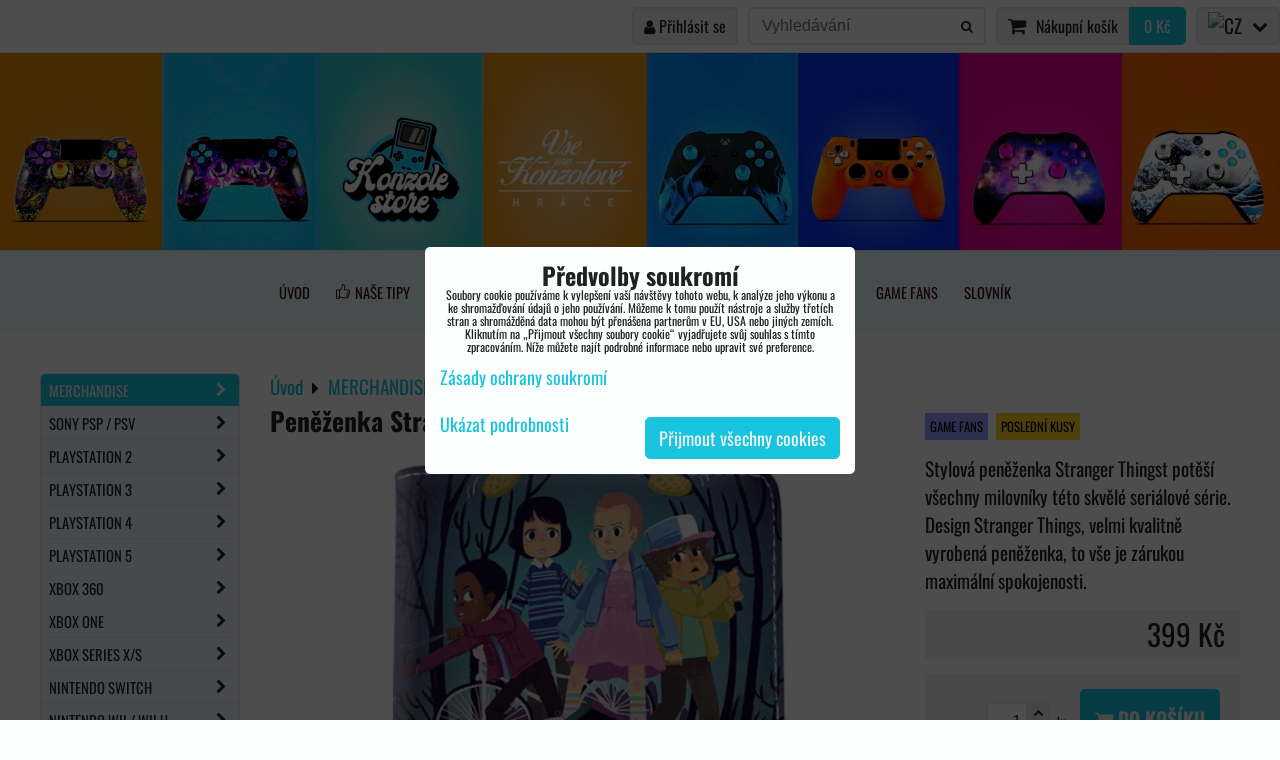

--- FILE ---
content_type: text/html; charset=UTF-8
request_url: https://www.konzole-store.cz/p/6696/penezenka-stranger-things-v4
body_size: 26073
content:
<!DOCTYPE html>
<html data-lang-code="cz" lang="cs" class="no-js" data-lssid="d3477f359f62">
    <head>
        <meta charset="utf-8">
                
        <title>Peněženka Stranger Things V4</title>
         
        <meta http-equiv="X-UA-Compatible" content="IE=edge,chrome=1">
	<meta name="MobileOptimized" content="width">
        <meta name="viewport" content="width=device-width,minimum-scale=1.0">
         
<script data-privacy-group="script">
var FloxSettings = {
'cartItems': {},'cartProducts': {},'cartType': "slider",'loginType': "slider",'regformType': "hidden",'langVer': "" 
}; 
 
</script>
<script data-privacy-group="script">
FloxSettings.img_size = { 'min': "50x50",'small': "120x120",'medium': "440x440",'large': "800x800",'max': "1600x1600",'product_antn': "440x440",'product_detail': "800x800" };
</script>
    <template id="privacy_iframe_info">
    <div class="floxIframeBlockedInfo" data-func-text="Funkční" data-analytic-text="Analytické" data-ad-text="Marketingové" data-nosnippet="1">
    <div class="floxIframeBlockedInfo__common">
        <div class="likeH3">Externí obsah je blokován Volbami soukromí</div>
        <p>Přejete si načíst externí obsah?</p>
    </div>
    <div class="floxIframeBlockedInfo__youtube">
        <div class="likeH3">Videa Youtube jsou blokovány Volbami soukromí</div>
        <p>Přejete si načíst Youtube video?</p>
    </div>
    <div class="floxIframeBlockedInfo__buttons">
        <button class="button floxIframeBlockedInfo__once">Povolit jednou</button>
        <button class="button floxIframeBlockedInfo__always" >Povolit a zapamatovat - souhlas s druhem cookie: </button>
    </div>
    <a class="floxIframeBlockedLink__common" href=""><i class="fa fa-external-link"></i> Otevřít obsah v novém okně</a>
    <a class="floxIframeBlockedLink__youtube" href=""><i class="fa fa-external-link"></i> Otevřít video v novém okně</a>
</div>
</template>
<script type="text/javascript" data-privacy-group="script">
FloxSettings.options={},FloxSettings.options.MANDATORY=1,FloxSettings.options.FUNC=2,FloxSettings.options.ANALYTIC=4,FloxSettings.options.AD=8;
FloxSettings.options.fullConsent=15;FloxSettings.options.maxConsent=15;FloxSettings.options.consent=0,localStorage.getItem("floxConsent")&&(FloxSettings.options.consent=parseInt(localStorage.getItem("floxConsent")));FloxSettings.options.sync=1;FloxSettings.google_consent2_options={},FloxSettings.google_consent2_options.AD_DATA=1,FloxSettings.google_consent2_options.AD_PERSON=2;FloxSettings.google_consent2_options.consent=-1,localStorage.getItem("floxGoogleConsent2")&&(FloxSettings.google_consent2_options.consent=parseInt(localStorage.getItem("floxGoogleConsent2")));const privacyIsYoutubeUrl=function(e){return e.includes("youtube.com/embed")||e.includes("youtube-nocookie.com/embed")},privacyIsGMapsUrl=function(e){return e.includes("google.com/maps/embed")||/maps\.google\.[a-z]{2,3}\/maps/i.test(e)},privacyGetPrivacyGroup=function(e){var t="";if(e.getAttribute("data-privacy-group")?t=e.getAttribute("data-privacy-group"):e.closest("*[data-privacy-group]")&&(t=e.closest("*[data-privacy-group]").getAttribute("data-privacy-group")),"IFRAME"===e.tagName){let r=e.src||"";privacyIsYoutubeUrl(r)&&(e.setAttribute("data-privacy-group","func"),t="func"),privacyIsGMapsUrl(r)&&(e.setAttribute("data-privacy-group","func"),t="func")}return"regular"===t&&(t="script"),t},privacyBlockScriptNode=function(e){e.type="javascript/blocked";let t=function(r){"javascript/blocked"===e.getAttribute("type")&&r.preventDefault(),e.removeEventListener("beforescriptexecute",t)};e.addEventListener("beforescriptexecute",t)},privacyHandleScriptTag=function(e){let t=privacyGetPrivacyGroup(e);if(t){if("script"===t)return;"mandatory"===t||"func"===t&&FloxSettings.options.consent&FloxSettings.options.FUNC||"analytic"===t&&FloxSettings.options.consent&FloxSettings.options.ANALYTIC||"ad"===t&&FloxSettings.options.consent&FloxSettings.options.AD||privacyBlockScriptNode(e)}else FloxSettings.options.allow_unclassified||privacyBlockScriptNode(e)},privacyShowPlaceholder=function(e){let t=privacyGetPrivacyGroup(e);var r=document.querySelector("#privacy_iframe_info").content.cloneNode(!0),i=r.querySelector(".floxIframeBlockedInfo__always");i.textContent=i.textContent+r.firstElementChild.getAttribute("data-"+t+"-text"),r.firstElementChild.setAttribute("data-"+t,"1"),r.firstElementChild.removeAttribute("data-func-text"),r.firstElementChild.removeAttribute("data-analytic-text"),r.firstElementChild.removeAttribute("data-ad-text");let o=e.parentNode.classList.contains("blockYoutube");if(e.style.height){let a=e.style.height,c=e.style.width;e.setAttribute("data-privacy-style-height",a),r.firstElementChild.style.setProperty("--iframe-h",a),r.firstElementChild.style.setProperty("--iframe-w",c),e.style.height="0"}else if(e.getAttribute("height")){let n=e.getAttribute("height").replace("px",""),l=e.getAttribute("width").replace("px","");e.setAttribute("data-privacy-height",n),n.includes("%")?r.firstElementChild.style.setProperty("--iframe-h",n):r.firstElementChild.style.setProperty("--iframe-h",n+"px"),l.includes("%")?r.firstElementChild.style.setProperty("--iframe-w",l):r.firstElementChild.style.setProperty("--iframe-w",l+"px"),e.setAttribute("height",0)}else if(o&&e.parentNode.style.maxHeight){let s=e.parentNode.style.maxHeight,p=e.parentNode.style.maxWidth;r.firstElementChild.style.setProperty("--iframe-h",s),r.firstElementChild.style.setProperty("--iframe-w",p)}let u=e.getAttribute("data-privacy-src")||"";privacyIsYoutubeUrl(u)?(r.querySelector(".floxIframeBlockedInfo__common").remove(),r.querySelector(".floxIframeBlockedLink__common").remove(),r.querySelector(".floxIframeBlockedLink__youtube").setAttribute("href",u.replace("/embed/","/watch?v="))):u?(r.querySelector(".floxIframeBlockedInfo__youtube").remove(),r.querySelector(".floxIframeBlockedLink__youtube").remove(),r.querySelector(".floxIframeBlockedLink__common").setAttribute("href",u)):(r.querySelector(".floxIframeBlockedInfo__once").remove(),r.querySelector(".floxIframeBlockedInfo__youtube").remove(),r.querySelector(".floxIframeBlockedLink__youtube").remove(),r.querySelector(".floxIframeBlockedLink__common").remove(),r.querySelector(".floxIframeBlockedInfo__always").classList.add("floxIframeBlockedInfo__always--reload")),e.parentNode.insertBefore(r,e.nextSibling),o&&e.parentNode.classList.add("blockYoutube--blocked")},privacyHidePlaceholderIframe=function(e){var t=e.nextElementSibling;if(t&&t.classList.contains("floxIframeBlockedInfo")){let r=e.parentNode.classList.contains("blockYoutube");r&&e.parentNode.classList.remove("blockYoutube--blocked"),e.getAttribute("data-privacy-style-height")?e.style.height=e.getAttribute("data-privacy-style-height"):e.getAttribute("data-privacy-height")?e.setAttribute("height",e.getAttribute("data-privacy-height")):e.classList.contains("invisible")&&e.classList.remove("invisible"),t.remove()}},privacyBlockIframeNode=function(e){var t=e.src||"";""===t&&e.getAttribute("data-src")&&(t=e.getAttribute("data-src")),e.setAttribute("data-privacy-src",t),e.removeAttribute("src"),!e.classList.contains("floxNoPrivacyPlaceholder")&&(!e.style.width||parseInt(e.style.width)>200)&&(!e.getAttribute("width")||parseInt(e.getAttribute("width"))>200)&&(!e.style.height||parseInt(e.style.height)>200)&&(!e.getAttribute("height")||parseInt(e.getAttribute("height"))>200)&&(!e.style.display||"none"!==e.style.display)&&(!e.style.visibility||"hidden"!==e.style.visibility)&&privacyShowPlaceholder(e)},privacyHandleIframeTag=function(e){let t=privacyGetPrivacyGroup(e);if(t){if("script"===t||"mandatory"===t)return;if("func"===t&&FloxSettings.options.consent&FloxSettings.options.FUNC)return;if("analytic"===t&&FloxSettings.options.consent&FloxSettings.options.ANALYTIC||"ad"===t&&FloxSettings.options.consent&FloxSettings.options.AD)return;privacyBlockIframeNode(e)}else{if(FloxSettings.options.allow_unclassified)return;privacyBlockIframeNode(e)}},privacyHandleYoutubeGalleryItem=function(e){if(!(FloxSettings.options.consent&FloxSettings.options.FUNC)){var t=e.closest(".gallery").getAttribute("data-preview-height"),r=e.getElementsByTagName("img")[0],i=r.getAttribute("src").replace(t+"/"+t,"800/800");r.classList.contains("flox-lazy-load")&&(i=r.getAttribute("data-src").replace(t+"/"+t,"800/800")),e.setAttribute("data-href",e.getAttribute("href")),e.setAttribute("href",i),e.classList.replace("ytb","ytbNoConsent")}},privacyBlockPrivacyElementNode=function(e){e.classList.contains("floxPrivacyPlaceholder")?(privacyShowPlaceholder(e),e.classList.add("invisible")):e.style.display="none"},privacyHandlePrivacyElementNodes=function(e){let t=privacyGetPrivacyGroup(e);if(t){if("script"===t||"mandatory"===t)return;if("func"===t&&FloxSettings.options.consent&FloxSettings.options.FUNC)return;if("analytic"===t&&FloxSettings.options.consent&FloxSettings.options.ANALYTIC||"ad"===t&&FloxSettings.options.consent&FloxSettings.options.AD)return;privacyBlockPrivacyElementNode(e)}else{if(FloxSettings.options.allow_unclassified)return;privacyBlockPrivacyElementNode(e)}};function privacyLoadScriptAgain(e){var t=document.getElementsByTagName("head")[0],r=document.createElement("script");r.src=e.getAttribute("src"),t.appendChild(r),e.parentElement.removeChild(e)}function privacyExecuteScriptAgain(e){var t=document.getElementsByTagName("head")[0],r=document.createElement("script");r.textContent=e.textContent,t.appendChild(r),e.parentElement.removeChild(e)}function privacyEnableScripts(){document.querySelectorAll('script[type="javascript/blocked"]').forEach(e=>{let t=privacyGetPrivacyGroup(e);(FloxSettings.options.consent&FloxSettings.options.ANALYTIC&&t.includes("analytic")||FloxSettings.options.consent&FloxSettings.options.AD&&t.includes("ad")||FloxSettings.options.consent&FloxSettings.options.FUNC&&t.includes("func"))&&(e.getAttribute("src")?privacyLoadScriptAgain(e):privacyExecuteScriptAgain(e))})}function privacyEnableIframes(){document.querySelectorAll("iframe[data-privacy-src]").forEach(e=>{let t=privacyGetPrivacyGroup(e);if(!(FloxSettings.options.consent&FloxSettings.options.ANALYTIC&&t.includes("analytic")||FloxSettings.options.consent&FloxSettings.options.AD&&t.includes("ad")||FloxSettings.options.consent&FloxSettings.options.FUNC&&t.includes("func")))return;privacyHidePlaceholderIframe(e);let r=e.getAttribute("data-privacy-src");e.setAttribute("src",r),e.removeAttribute("data-privacy-src")})}function privacyEnableYoutubeGalleryItems(){FloxSettings.options.consent&FloxSettings.options.FUNC&&(document.querySelectorAll(".ytbNoConsent").forEach(e=>{e.setAttribute("href",e.getAttribute("data-href")),e.classList.replace("ytbNoConsent","ytb")}),"function"==typeof initGalleryPlugin&&initGalleryPlugin())}function privacyEnableBlockedContent(e,t){document.querySelectorAll(".floxCaptchaCont").length&&(e&FloxSettings.options.FUNC)!=(t&FloxSettings.options.FUNC)?window.location.reload():(privacyEnableScripts(),privacyEnableIframes(),privacyEnableYoutubeGalleryItems(),"function"==typeof FloxSettings.privacyEnableScriptsCustom&&FloxSettings.privacyEnableScriptsCustom())}
function privacyUpdateConsent(){ FloxSettings.ga4&&"function"==typeof gtag&&gtag("consent","update",{ad_storage:FloxSettings.options.consent&FloxSettings.options.AD?"granted":"denied",analytics_storage:FloxSettings.options.consent&FloxSettings.options.ANALYTIC?"granted":"denied",functionality_storage:FloxSettings.options.consent&FloxSettings.options.FUNC?"granted":"denied",personalization_storage:FloxSettings.options.consent&FloxSettings.options.FUNC?"granted":"denied",security_storage:FloxSettings.options.consent&FloxSettings.options.FUNC?"granted":"denied",ad_user_data:FloxSettings.google_consent2_options.consent>-1&&FloxSettings.google_consent2_options.consent&FloxSettings.google_consent2_options.AD_DATA?"granted":"denied",ad_personalization:FloxSettings.google_consent2_options.consent>-1&&FloxSettings.google_consent2_options.consent&FloxSettings.google_consent2_options.AD_PERSON?"granted":"denied"});if(FloxSettings.sklik&&FloxSettings.sklik.active){var e={rtgId:FloxSettings.sklik.seznam_retargeting_id,consent:FloxSettings.options.consent&&FloxSettings.options.consent&FloxSettings.options.ANALYTIC?1:0};"category"===FloxSettings.sklik.pageType?(e.category=FloxSettings.sklik.category,e.pageType=FloxSettings.sklik.pageType):"offerdetail"===FloxSettings.sklik.pagetype&&(e.itemId=FloxSettings.sklik.itemId,e.pageType=FloxSettings.sklik.pageType),window.rc&&window.rc.retargetingHit&&window.rc.retargetingHit(e)}"function"==typeof loadCartFromLS&&"function"==typeof saveCartToLS&&(loadCartFromLS(),saveCartToLS());}
const observer=new MutationObserver(e=>{e.forEach(({addedNodes:e})=>{e.forEach(e=>{if(FloxSettings.options.consent!==FloxSettings.options.maxConsent){if(1===e.nodeType&&"SCRIPT"===e.tagName)return privacyHandleScriptTag(e);if(1===e.nodeType&&"IFRAME"===e.tagName)return privacyHandleIframeTag(e);if(1===e.nodeType&&"A"===e.tagName&&e.classList.contains("ytb"))return privacyHandleYoutubeGalleryItem(e);if(1===e.nodeType&&"SCRIPT"!==e.tagName&&"IFRAME"!==e.tagName&&e.classList.contains("floxPrivacyElement"))return privacyHandlePrivacyElementNodes(e)}1===e.nodeType&&(e.classList.contains("mainPrivacyModal")||e.classList.contains("mainPrivacyBar"))&&(FloxSettings.options.consent>0&&!FloxSettings.options.forceShow&&-1!==FloxSettings.google_consent2_options.consent?e.style.display="none":FloxSettings.options.consent>0&&-1===FloxSettings.google_consent2_options.consent?e.classList.add("hideBWConsentOptions"):-1!==FloxSettings.google_consent2_options.consent&&e.classList.add("hideGC2ConsentOptions"))})})});observer.observe(document.documentElement,{childList:!0,subtree:!0}),document.addEventListener("DOMContentLoaded",function(){observer.disconnect()});const createElementBackup=document.createElement;document.createElement=function(...e){if("script"!==e[0].toLowerCase())return createElementBackup.bind(document)(...e);let n=createElementBackup.bind(document)(...e);return n.setAttribute("data-privacy-group","script"),n};
</script>

<meta name="referrer" content="no-referrer-when-downgrade">


<link rel="canonical" href="https://www.konzole-store.cz/p/6696/penezenka-stranger-things-v4">
    

<meta property="og:title" content="Peněženka Stranger Things V4">
<meta property="og:site_name" content="Konzole-store">

<meta property="og:url" content="https://www.konzole-store.cz/p/6696/penezenka-stranger-things-v4">
<meta property="og:description" content="">

<meta name="twitter:card" content="summary_large_image">
<meta name="twitter:title" content="Peněženka Stranger Things V4">
<meta name="twitter:description" content="">

    <meta property="og:locale" content="cs_CZ">

        <meta property="og:type" content="product">
    <meta property="og:image" content="https://www.konzole-store.cz/resize/e/1200/630/files/stanger-things-penezenka-82022-08-22-15-32-19.jpg">  
    <meta name="twitter:image" content="https://www.konzole-store.cz/resize/e/1200/630/files/stanger-things-penezenka-82022-08-22-15-32-19.jpg">
    <link href="https://www.konzole-store.cz/resize/e/440/440/files/stanger-things-penezenka-82022-08-22-15-32-19.jpg" rel="previewimage">
<script data-privacy-group="script" type="application/ld+json">
{
    "@context": "https://schema.org",
    "@type": "WebPage",
    "name": "Peněženka Stranger Things V4",
    "description": "",
    "image": "https://www.konzole-store.cz/resize/e/440/440/files/stanger-things-penezenka-82022-08-22-15-32-19.jpg"}
</script>
<script data-privacy-group="script" type="application/ld+json">
{
   "@context": "https://schema.org",
    "@type": "Organization",
    "url": "https://konzole-store.cz",
            "logo": "https://www.konzole-store.cz/files/logo.png",
        "name": "Konzole-store",
    "description": "Herní ráj pro každého hráče. Konzole, hry, ovladače. PS5, Xbox Series, Switch",
    "email": "info@konzole-store.cz",
    "telephone": "739616508",
    "address": {
        "@type": "PostalAddress",
        "streetAddress": "Rybářská 13",
        "addressLocality": "Hodonín 1",
        "addressCountry": "CZ",
        "addressRegion": "Česká republika",
        "postalCode": "695 01"
    },
    "contactPoint": {
        "@type": "ContactPoint",
        "telephone": "739616508",
        "email": "info@konzole-store.cz"
    }}
</script>  
<link rel="alternate" type="application/rss+xml" title="RSS feed pro www.konzole-store.cz" href="/e/rss/news">

<link rel="dns-prefetch" href="https://www.byznysweb.cz">
<link rel="preconnect" href="https://www.byznysweb.cz/" crossorigin>
<style type="text/css">
    

@font-face {
  font-family: 'Oswald';
  font-style: normal;
  font-display: swap;
  font-weight: 400;
  src: local(''),
       url('https://www.byznysweb.cz/templates/bw-fonts/oswald-v49-latin-ext_latin-regular.woff2') format('woff2'),
       url('https://www.byznysweb.cz/templates/bw-fonts/oswald-v49-latin-ext_latin-regular.woff') format('woff');
}


@font-face {
  font-family: 'Oswald';
  font-style: normal;
  font-display: swap;
  font-weight: 700;
  src: local(''),
       url('https://www.byznysweb.cz/templates/bw-fonts/oswald-v49-latin-ext_latin-700.woff2') format('woff2'),
       url('https://www.byznysweb.cz/templates/bw-fonts/oswald-v49-latin-ext_latin-700.woff') format('woff');
}
</style>

<link rel="preload" href="/erp-templates/skins/flat/universal/fonts/fontawesome-webfont.woff2" as="font" type="font/woff2" crossorigin>
<link href="/erp-templates/temp/universal.css" rel="stylesheet" type="text/css" media="all">  




<script data-privacy-group="mandatory">
    FloxSettings.trackerData = {
                    'cartIds': []
            };
    </script>    <!-- Global site tag (gtag.js) - Google Analytics -->
    <script async src="https://www.googletagmanager.com/gtag/js?id=G-Q50L2G9786" data-privacy-group="regular"></script>    
    <script data-privacy-group="regular">
        window.dataLayer = window.dataLayer || [];
        function gtag(){ dataLayer.push(arguments); }
        if(FloxSettings.options) {
          if(FloxSettings.options.consent) {
            gtag('consent', 'default', {
              'ad_storage': (FloxSettings.options.consent & FloxSettings.options.AD)?'granted':'denied',
              'analytics_storage': (FloxSettings.options.consent & FloxSettings.options.ANALYTIC)?'granted':'denied',
              'functionality_storage': (FloxSettings.options.consent & FloxSettings.options.FUNC)?'granted':'denied',
              'personalization_storage': (FloxSettings.options.consent & FloxSettings.options.FUNC)?'granted':'denied',
              'security_storage': (FloxSettings.options.consent & FloxSettings.options.FUNC)?'granted':'denied',
              'ad_user_data': ((FloxSettings.google_consent2_options.consent > -1) && FloxSettings.google_consent2_options.consent & FloxSettings.google_consent2_options.AD_DATA)?'granted':'denied',
              'ad_personalization': ((FloxSettings.google_consent2_options.consent > -1) && FloxSettings.google_consent2_options.consent & FloxSettings.google_consent2_options.AD_PERSON)?'granted':'denied',
              'wait_for_update': 500
            });  
          } else {
            gtag('consent', 'default', {
              'ad_storage': 'denied',
              'analytics_storage': 'denied',
              'functionality_storage': 'denied',
              'personalization_storage': 'denied',
              'security_storage': 'denied',
              'ad_user_data': 'denied',
              'ad_personalization': 'denied',
              'wait_for_update': 500
            });  
          }
        }
        gtag('js', new Date());
     
        gtag('set', { 'currency': 'CZK' }); 
      
    

    FloxSettings.ga4 = 1;
    FloxSettings.gtagID = 'G-Q50L2G9786';
    gtag('config', 'G-Q50L2G9786',{  'groups': 'ga4' });   

        gtag('config', 'AW-955342973',{  'send_page_view': false, 'groups': 'ga4' });       
  
    </script>   
 
    <link rel="shortcut icon" href="/files/ks-favicom-novy2016-06-10-10-16-18.jpg">
    <link rel="icon" href="/files/ks-favicom-novy2016-06-10-10-16-18.jpg?refresh" type="image/x-icon">

</head>
<body class="">    
    <!-- Facebook Pixel Code -->
<script type="text/javascript" data-privacy-group="ad">
!function(f,b,e,v,n,t,s){
    if(f.fbq)return;n=f.fbq=function(){
        n.callMethod? n.callMethod.apply(n,arguments):n.queue.push(arguments)
    };
    if(!f._fbq)f._fbq=n;
    n.push=n;n.loaded=!0;n.version='2.0';n.queue=[];t=b.createElement(e);t.async=!0;
    t.src=v;s=b.getElementsByTagName(e)[0];s.parentNode.insertBefore(t,s)
}
(window,document,'script','//connect.facebook.net/en_US/fbevents.js');

    var time = Date.now(),
        eventTime = Math.floor(time / 1000),
        eventId = "PW" + time;   

    fbq('init', '1332103443820447');        
    //console.log('special FB init')
    fbq('track', 'PageView', { }, { 'eventID': eventId });
    FloxSettings.fb_conv = [];
 
    
    function getCookie(name) {
      var value = '; '+document.cookie;
      var parts = value.split('; '+name+'=');
      if (parts.length === 2) return parts.pop().split(';').shift();
      else return null;
    }    
    
    FloxSettings.fb_conv.push({ 
        "event_name": "PageView",
        "event_time": eventTime,
        "event_id": eventId, 
        "event_source_url": window.location.href,
        "action_source": "website",
        "user_data": {
            "fbp": getCookie('_fbp')
        }
    });
    
        
 FloxSettings.currency = 'CZK';FloxSettings.fbremarket = { 'init': true, 'apikey': '1332103443820447' };        
</script>
<!-- End Facebook Pixel Code -->

    <noscript class="noprint">
        <div id="noscript">
            Javascript není prohlížečem podporován nebo je vypnutý. Pro zobrazení stránky tak, jak byla zamýšlena, použijte prohlížeč s podporou JavaScriptu.
            <br>Pomoc: <a href="https://www.enable-javascript.com/" target="_blank">Enable-Javascript.com</a>.
        </div> 
    </noscript>
        
    
    <div class="oCont remodal-bg">
                        <header class="header_top noprint">
                <div class="header-grid header-grid--8 header-grid--full_width">
    
    
    
        <div id="hg-top-content" class="top-content">   
        <div id="hg-account" class="top-content__item top-content__item--left">
                        <div class="hover-button hover-button--mobile-only hover-button--content-width-auto">    
        <span class="hover-button__button hover-button__style">
            <i class="fa fa-user-circle-o hover-button__icon"></i>
            <span class="hover-button__icon-text">Panel uživatele</span>
        </span>
        <div class="hover-button__content hover-button__content--left">
            <ul class="hover-button__content-list">
                                    <li><a class="hover-button__style sliderLoginActivator" href="/e/login"><i class="fa fa-user"></i> Přihlásit se</a></li> 
                                            </ul>
        </div>
        <span class="hover-button__overlay"></span>        
    </div>
    

        </div>
        <div id="hg-search" class="top-content__item">
                <div class="hover-button hover-button--mobile-only">
    <span class="hover-button__button hover-button__style" href="/e/search">
        <i class="fa fa-search hover-button__icon"></i>
        <span class="hover-button__icon-text"><label for="small-search">Vyhledávání</label></span>
    </span>
    <div class="hover-button__content">
        <form action="/e/search" method="get" class="siteSearchForm">
            <div class="siteSearchCont hover-button__search">
                    <input data-pages="Stránky" data-products="Produkty" data-categories="Kategorie" data-news="Novinky" data-brands="Výrobce"
                           class="siteSearchInput" id="small-search" 
                           placeholder="Vyhledávání" name="word" type="text" value="">
                    <button type="submit"><span class="invisible">Hledat</span><i class="fa fa-search"></i></button>
            </div>
        </form>
    </div>
    <span class="hover-button__overlay"></span>            
</div>

        </div>
        <div id="hg-cart" class="top-content__item">
                     
            <div class="hover-button hover-button--no-content hover-button--cart"> 
    <a href="/e/cart/index" class="hover-button__button hover-button__style sliderCartActivator">
        <i class="fa fa-shopping-cart hover-button__icon"></i>
        <span class="hover-button__icon-text smallCartTitleText">Nákupní košík</span>
        <span class="hover-button__icon-text hover-button__icon-styled-text smallCartTitleText smallCartPrice" data-pieces="0">0 Kč</span>
    </a>
</div>
                
        </div>
        <div id="hg-langs" class="top-content__item">
                
    <div class="hover-button hover-button--content-width-auto">
    <span class="hover-button__button hover-button__style">
        <img class="hover-button__icon" src="/erp/images/flags/flat/24/CZ.png" alt="CZ">
        <i class="fa fa-chevron-down hover-button__chevron"></i>
    </span>
    <div class="hover-button__content hover-button__content--right">
                    <a class="hover-button__flag flag-cz hover-button__flag--curent" href="#product-detail">
                <img class="hover-button__flag-img" src="/erp/images/flags/flat/24/CZ.png" alt="CZ">
                    
                    <span class="hover-button__flag-title">Czech Republic</span>
                            </a>
                    <a class="hover-button__flag flag-sk" href="https://www.konzoly-store.sk/p/6696/:r">
                <img class="hover-button__flag-img" src="/erp/images/flags/flat/24/SK.png" alt="SK">
                    
                    <span class="hover-button__flag-title">Slovakia</span>
                            </a>
          
    </div>
    <span class="hover-button__overlay"></span>    
</div>

        </div>
    </div>


    
        <div id="hg-banner">
        <div id="banner">
            <img class="contentShaper" alt="blank" src="/resize/1920/295/blank.png">    
            <div id="box-id-header" class="pagebox">
                                                        <div id="block-1372" class="blockSlider boxSimple noprint">
                    <div id="sequence1372" class="contentSlider sliderThemeempty"
         data-height="295" data-theme="empty" data-effect="slideleft" data-period="-1"
         >
            <div class="contentShaper" style="width: 1920px;">
                <div style="padding-bottom: 15.364583333333%;"></div>
            </div>
            <ul class="sequence-canvas sliderEffectslideleft">
                                                            
                <li>
                                            <div class="contentSliderImg contentSliderFrame1">
                                                        <picture>
                                                                <img src="/resize/e/1920/10000/files/head/store-konzole.jpg" alt="Konzole-store.cz">
                            </picture>
                                                    </div>
                                                        </li>
                    </ul>

            </div>
</div>

                        </div>
        </div>
    </div>

    <div id="hg-menu" class="header-menu header-menu--center">
            <nav id="main-menu">
        <div class="menuCont clear">
                                    <div class="productsMenuCont menuCont invisible">
                        <span class="button menuButton"><i class="fa fa-bars"></i> Produkty</span>
                             
                            
                
            <ul class="dropside">
                    <li class="menuItem ancestor submenuActive">
                <a class="menuLink select needsclick" href="/c/herni-obleceni"
                   >
                                            
                        MERCHANDISE
                        <i class="menuChevron fa fa-chevron-right"></i>                </a>
                                                                 
                            
                
            <ul class="submenu level1">
                    <li class="menuItem">
                <a class="menuLink" href="/c/herni-obleceni/herni-tricka"
                   >
                                            
                        Herní trička
                                        </a>
                            </li>
                    <li class="menuItem">
                <a class="menuLink" href="/c/herni-obleceni/herni-plakaty"
                   >
                                            
                        Herní plakáty
                                        </a>
                            </li>
                    <li class="menuItem">
                <a class="menuLink" href="/c/herni-obleceni/herni-hrnky"
                   >
                                            
                        Herní hrnky 
                                        </a>
                            </li>
                    <li class="menuItem">
                <a class="menuLink" href="/c/herni-obleceni/herni-polstarky"
                   >
                                            
                        Herní polštářky
                                        </a>
                            </li>
                    <li class="menuItem ancestor">
                <a class="menuLink needsclick" href="/c/herni-obleceni/podlozky-pod-mys"
                   >
                                            
                        Podložky pod myš
                        <i class="menuChevron fa fa-chevron-right"></i>                </a>
                                                                 
                            
                
            <ul class="submenu level2">
                    <li class="menuItem">
                <a class="menuLink" href="/c/herni-obleceni/podlozky-pod-mys/herni-podlozky-pod-mys-xxl"
                   >
                                            
                        Podložky pod myš XXL
                                        </a>
                            </li>
                </ul>
       
                
                                                </li>
                    <li class="menuItem">
                <a class="menuLink" href="/c/herni-obleceni/herni-klicenky"
                   >
                                            
                        Herní klíčenky
                                        </a>
                            </li>
                    <li class="menuItem">
                <a class="menuLink" href="/c/herni-obleceni/minecraft"
                   >
                                            
                        Minecraft 
                                        </a>
                            </li>
                    <li class="menuItem">
                <a class="menuLink" href="/c/herni-obleceni/batohy-a-pouzdra"
                   >
                                            
                        Batohy a pouzdra
                                        </a>
                            </li>
                    <li class="menuItem">
                <a class="menuLink" href="/c/herni-obleceni/herni-lampicky"
                   >
                                            
                        Herní lampičky 
                                        </a>
                            </li>
                    <li class="menuItem">
                <a class="menuLink" href="/c/herni-obleceni/plysaci"
                   >
                                            
                        Plyšáci
                                        </a>
                            </li>
                </ul>
       
                
                                                </li>
                    <li class="menuItem ancestor">
                <a class="menuLink needsclick" href="/c/prislusenstvi-pro-konzole-psp-100020003000"
                   >
                                            
                        SONY PSP / PSV
                        <i class="menuChevron fa fa-chevron-right"></i>                </a>
                                                                 
                            
                
            <ul class="submenu level1">
                    <li class="menuItem ancestor">
                <a class="menuLink needsclick" href="/c/prislusenstvi-pro-konzole-psp-100020003000/psp-prislusenstvi-store"
                   >
                                            
                        PSP 1000/2000/3000
                        <i class="menuChevron fa fa-chevron-right"></i>                </a>
                                                                 
                            
                
            <ul class="submenu level2">
                    <li class="menuItem">
                <a class="menuLink" href="/c/prislusenstvi-pro-konzole-psp-100020003000/psp-prislusenstvi-store/psp-pouzdra-prislusenstvi-ochrana-konzole"
                   >
                                            
                        PSP pouzdra
                                        </a>
                            </li>
                    <li class="menuItem">
                <a class="menuLink" href="/c/prislusenstvi-pro-konzole-psp-100020003000/psp-prislusenstvi-store/psp-kabely-komponentni-nabijeci-datove-propojovacii-kabely"
                   >
                                            
                        PSP kabely
                                        </a>
                            </li>
                </ul>
       
                
                                                </li>
                    <li class="menuItem">
                <a class="menuLink" href="/c/prislusenstvi-pro-konzole-psp-100020003000/psp-go-konzole-store-prislusenstvi-nahradni-dily"
                   >
                                            
                        PSP Go
                                        </a>
                            </li>
                    <li class="menuItem ancestor">
                <a class="menuLink needsclick" href="/c/prislusenstvi-pro-konzole-psp-100020003000/psp-nahradni-dily-servis-psp"
                   >
                                            
                        PSP / PSV náhradní díly
                        <i class="menuChevron fa fa-chevron-right"></i>                </a>
                                                                 
                            
                
            <ul class="submenu level2">
                    <li class="menuItem">
                <a class="menuLink" href="/c/prislusenstvi-pro-konzole-psp-100020003000/psp-nahradni-dily-servis-psp/psp-konzole-1000-fat-dily-servis-prislusenstvi"
                   >
                                            
                        PSP 1000/FAT
                                        </a>
                            </li>
                    <li class="menuItem">
                <a class="menuLink" href="/c/prislusenstvi-pro-konzole-psp-100020003000/psp-nahradni-dily-servis-psp/psp-e1004-street-prislusenstvi-nahradni-dily"
                   >
                                            
                        PSP E1004 STREET
                                        </a>
                            </li>
                    <li class="menuItem">
                <a class="menuLink" href="/c/prislusenstvi-pro-konzole-psp-100020003000/psp-nahradni-dily-servis-psp/konzole-psp-2000-prislusenstvi-nahradni-dily-servis"
                   >
                                            
                        PSP 2000
                                        </a>
                            </li>
                    <li class="menuItem">
                <a class="menuLink" href="/c/prislusenstvi-pro-konzole-psp-100020003000/psp-nahradni-dily-servis-psp/psp-3000-konzole-psp-prislusenstvi-nahradni-dily"
                   >
                                            
                        PSP 3000
                                        </a>
                            </li>
                    <li class="menuItem">
                <a class="menuLink" href="/c/prislusenstvi-pro-konzole-psp-100020003000/psp-nahradni-dily-servis-psp/sony-psp-go-konzole-prislusenstvi-servis-nahradni-dily"
                   >
                                            
                        SONY PSP GO
                                        </a>
                            </li>
                    <li class="menuItem">
                <a class="menuLink" href="/c/prislusenstvi-pro-konzole-psp-100020003000/psp-nahradni-dily-servis-psp/sony-ps-vita-servis-nahradni-dily-prislusenstvi"
                   >
                                            
                        SONY PS VITA
                                        </a>
                            </li>
                </ul>
       
                
                                                </li>
                    <li class="menuItem">
                <a class="menuLink" href="/c/prislusenstvi-pro-konzole-psp-100020003000/sony-ps-vita-prislusenstvi-doplnky-servis"
                   >
                                            
                        PS Vita
                                        </a>
                            </li>
                    <li class="menuItem">
                <a class="menuLink" href="/c/prislusenstvi-pro-konzole-psp-100020003000/psp-pametove-karty-m2-psvita-memory-stick-pro-duo"
                   >
                                            
                        PSP / PSV paměťové karty
                                        </a>
                            </li>
                    <li class="menuItem">
                <a class="menuLink" href="/c/prislusenstvi-pro-konzole-psp-100020003000/psp-hry-prodej-vykup-bazar"
                   >
                                            
                        PSP / PSV hry
                                        </a>
                            </li>
                    <li class="menuItem">
                <a class="menuLink" href="/c/prislusenstvi-pro-konzole-psp-100020003000/psp-konzole-repasovane-se-zarukou"
                   >
                                            
                        PSP / PSV konzole
                                        </a>
                            </li>
                </ul>
       
                
                                                </li>
                    <li class="menuItem ancestor">
                <a class="menuLink needsclick" href="/c/playstation-2-konzole-prislusenstvi-hry-servis-dily"
                   >
                                            
                        PLAYSTATION 2
                        <i class="menuChevron fa fa-chevron-right"></i>                </a>
                                                                 
                            
                
            <ul class="submenu level1">
                    <li class="menuItem">
                <a class="menuLink" href="/c/playstation-2-konzole-prislusenstvi-hry-servis-dily/ps2-ovladace-konzole-store"
                   >
                                            
                        Playstation 2 ovladače
                                        </a>
                            </li>
                    <li class="menuItem">
                <a class="menuLink" href="/c/playstation-2-konzole-prislusenstvi-hry-servis-dily/pametove-karty-ps2-prislusenstvi-konzole-store"
                   >
                                            
                        Playstation 2 pam.karty
                                        </a>
                            </li>
                    <li class="menuItem ancestor">
                <a class="menuLink needsclick" href="/c/playstation-2-konzole-prislusenstvi-hry-servis-dily/ps2-nahradni-dily-konzole-store"
                   >
                                            
                        Playstation 2 náhradní díly
                        <i class="menuChevron fa fa-chevron-right"></i>                </a>
                                                                 
                            
                
            <ul class="submenu level2">
                    <li class="menuItem">
                <a class="menuLink" href="/c/playstation-2-konzole-prislusenstvi-hry-servis-dily/ps2-nahradni-dily-konzole-store/playstation-2-lasery"
                   >
                                            
                        Playstation 2 lasery
                                        </a>
                            </li>
                </ul>
       
                
                                                </li>
                    <li class="menuItem">
                <a class="menuLink" href="/c/playstation-2-konzole-prislusenstvi-hry-servis-dily/playstation2-kabely-konzole-store-ps2-ps3-psx"
                   >
                                            
                        Playstation 2 kabely
                                        </a>
                            </li>
                    <li class="menuItem">
                <a class="menuLink" href="/c/playstation-2-konzole-prislusenstvi-hry-servis-dily/playstation-2-konzole-prodej-vykup"
                   >
                                            
                        Playstation 2 konzole
                                        </a>
                            </li>
                    <li class="menuItem">
                <a class="menuLink" href="/c/playstation-2-konzole-prislusenstvi-hry-servis-dily/playstation-2-hry"
                   >
                                            
                        Playstation 2 hry
                                        </a>
                            </li>
                    <li class="menuItem">
                <a class="menuLink" href="/c/playstation-2-konzole-prislusenstvi-hry-servis-dily/psx-ps1"
                   >
                                            
                        Playstation PSX/PS1
                                        </a>
                            </li>
                </ul>
       
                
                                                </li>
                    <li class="menuItem ancestor">
                <a class="menuLink needsclick" href="/c/playstation3-konzole-store-servis-nahradni-dily"
                   >
                                            
                        PLAYSTATION 3 
                        <i class="menuChevron fa fa-chevron-right"></i>                </a>
                                                                 
                            
                
            <ul class="submenu level1">
                    <li class="menuItem">
                <a class="menuLink" href="/c/playstation3-konzole-store-servis-nahradni-dily/playstation3-ovladace-konzole-store-prislusenstvi"
                   >
                                            
                        Playstation 3 ovladače
                                        </a>
                            </li>
                    <li class="menuItem">
                <a class="menuLink" href="/c/playstation3-konzole-store-servis-nahradni-dily/playstation3-prislusenstvi-store-doplnky"
                   >
                                            
                        Playstation 3 příslušenství
                                        </a>
                            </li>
                    <li class="menuItem">
                <a class="menuLink" href="/c/playstation3-konzole-store-servis-nahradni-dily/ps3-kabely-redukce-prevodniky-doplnky"
                   >
                                            
                        Playstation 3 kabely
                                        </a>
                            </li>
                    <li class="menuItem">
                <a class="menuLink" href="/c/playstation3-konzole-store-servis-nahradni-dily/sony-playstation3-move-prislusenstvi-ps3"
                   >
                                            
                        Playstation 3 move
                                        </a>
                            </li>
                    <li class="menuItem ancestor">
                <a class="menuLink needsclick" href="/c/playstation3-konzole-store-servis-nahradni-dily/playstation3-nahradni-dily-servis-oprava"
                   >
                                            
                        Playstation 3 náhradní díly
                        <i class="menuChevron fa fa-chevron-right"></i>                </a>
                                                                 
                            
                
            <ul class="submenu level2">
                    <li class="menuItem">
                <a class="menuLink" href="/c/playstation3-konzole-store-servis-nahradni-dily/playstation3-nahradni-dily-servis-oprava/playstation-3-lasery"
                   >
                                            
                        Playstation 3 lasery
                                        </a>
                            </li>
                </ul>
       
                
                                                </li>
                    <li class="menuItem">
                <a class="menuLink" href="/c/playstation3-konzole-store-servis-nahradni-dily/playstation-3-hry"
                   >
                                            
                        Playstation 3 hry
                                        </a>
                            </li>
                    <li class="menuItem">
                <a class="menuLink" href="/c/playstation3-konzole-store-servis-nahradni-dily/playstation-3-konzole"
                   >
                                            
                        Playstation 3 konzole
                                        </a>
                            </li>
                </ul>
       
                
                                                </li>
                    <li class="menuItem ancestor">
                <a class="menuLink needsclick" href="/c/playstation-4"
                   >
                                            
                        PLAYSTATION  4
                        <i class="menuChevron fa fa-chevron-right"></i>                </a>
                                                                 
                            
                
            <ul class="submenu level1">
                    <li class="menuItem ancestor">
                <a class="menuLink needsclick" href="/c/playstation-4/playstation-4-polepy"
                   >
                                            
                        Playstation 4 polepy
                        <i class="menuChevron fa fa-chevron-right"></i>                </a>
                                                                 
                            
                
            <ul class="submenu level2">
                    <li class="menuItem">
                <a class="menuLink" href="/c/playstation-4/playstation-4-polepy/playstation-4-fat-polepy"
                   >
                                            
                        Playstation 4 FAT polepy
                                        </a>
                            </li>
                    <li class="menuItem">
                <a class="menuLink" href="/c/playstation-4/playstation-4-polepy/playstation-4-slim-polepy"
                   >
                                            
                        Playstation 4 SLIM polepy
                                        </a>
                            </li>
                    <li class="menuItem">
                <a class="menuLink" href="/c/playstation-4/playstation-4-polepy/playstation-4-pro-polepy"
                   >
                                            
                        Playstation 4 PRO polepy
                                        </a>
                            </li>
                </ul>
       
                
                                                </li>
                    <li class="menuItem">
                <a class="menuLink" href="/c/playstation-4/playstation-4-ovladace"
                   >
                                            
                        Playstation 4 ovladače
                                        </a>
                            </li>
                    <li class="menuItem ancestor">
                <a class="menuLink needsclick" href="/c/playstation-4/playstation-4-doplnky"
                   >
                                            
                        Playstation 4 doplňky
                        <i class="menuChevron fa fa-chevron-right"></i>                </a>
                                                                 
                            
                
            <ul class="submenu level2">
                    <li class="menuItem">
                <a class="menuLink" href="/c/playstation-4/playstation-4-doplnky/playstation-4-slim-doplnky"
                   >
                                            
                        Playstation 4 SLIM doplňky
                                        </a>
                            </li>
                    <li class="menuItem">
                <a class="menuLink" href="/c/playstation-4/playstation-4-doplnky/playstation-4-pro-doplnky"
                   >
                                            
                        Playstation 4 PRO doplňky
                                        </a>
                            </li>
                </ul>
       
                
                                                </li>
                    <li class="menuItem">
                <a class="menuLink" href="/c/playstation-4/playstation-4-nahradni-dily"
                   >
                                            
                        Playstation 4 náhradní díly
                                        </a>
                            </li>
                    <li class="menuItem">
                <a class="menuLink" href="/c/playstation-4/playstation-4-hry"
                   >
                                            
                        Playstation 4 hry
                                        </a>
                            </li>
                    <li class="menuItem">
                <a class="menuLink" href="/c/playstation-4/playstation-4-konzole"
                   >
                                            
                        Playstation 4 konzole 
                                        </a>
                            </li>
                </ul>
       
                
                                                </li>
                    <li class="menuItem ancestor">
                <a class="menuLink needsclick" href="/c/playstation-5"
                   >
                                            
                        PLAYSTATION 5
                        <i class="menuChevron fa fa-chevron-right"></i>                </a>
                                                                 
                            
                
            <ul class="submenu level1">
                    <li class="menuItem">
                <a class="menuLink" href="/c/playstation-5/playstation-5-nahradni-dily"
                   >
                                            
                        Playstation 5 náhradní díly
                                        </a>
                            </li>
                    <li class="menuItem">
                <a class="menuLink" href="/c/playstation-5/playstation-5-prislusenstvi"
                   >
                                            
                        Playstation 5 příslušenství
                                        </a>
                            </li>
                    <li class="menuItem">
                <a class="menuLink" href="/c/playstation-5/playstation-5-slim"
                   >
                                            
                        Playstation 5 Slim
                                        </a>
                            </li>
                    <li class="menuItem">
                <a class="menuLink" href="/c/playstation-5/playstation-5-pro"
                   >
                                            
                        Playstation 5 Pro
                                        </a>
                            </li>
                    <li class="menuItem">
                <a class="menuLink" href="/c/playstation-5/playstation-5-hry"
                   >
                                            
                        Playstation 5 hry
                                        </a>
                            </li>
                    <li class="menuItem">
                <a class="menuLink" href="/c/playstation-5/playstation-5-portal"
                   >
                                            
                        Playstation 5 Portal
                                        </a>
                            </li>
                </ul>
       
                
                                                </li>
                    <li class="menuItem ancestor">
                <a class="menuLink needsclick" href="/c/xbox-360-prislusebstvi-nahradni-dily-servis"
                   >
                                            
                         XBOX 360
                        <i class="menuChevron fa fa-chevron-right"></i>                </a>
                                                                 
                            
                
            <ul class="submenu level1">
                    <li class="menuItem">
                <a class="menuLink" href="/c/xbox-360-prislusebstvi-nahradni-dily-servis/xbox-360-konzole"
                   >
                                            
                        Xbox 360 konzole
                                        </a>
                            </li>
                    <li class="menuItem ancestor">
                <a class="menuLink needsclick" href="/c/xbox-360-prislusebstvi-nahradni-dily-servis/xbox-360-ovladace-konzole-store-doplnky"
                   >
                                            
                        Xbox 360 ovladače
                        <i class="menuChevron fa fa-chevron-right"></i>                </a>
                                                                 
                            
                
            <ul class="submenu level2">
                    <li class="menuItem">
                <a class="menuLink" href="/c/xbox-360-prislusebstvi-nahradni-dily-servis/xbox-360-ovladace-konzole-store-doplnky/xbox-360-kryty-baterii"
                   >
                                            
                        Xbox 360 kryty baterií 
                                        </a>
                            </li>
                </ul>
       
                
                                                </li>
                    <li class="menuItem">
                <a class="menuLink" href="/c/xbox-360-prislusebstvi-nahradni-dily-servis/xbox-360-prislusenstvi-konzole-store"
                   >
                                            
                        Xbox 360 příslušenství
                                        </a>
                            </li>
                    <li class="menuItem">
                <a class="menuLink" href="/c/xbox-360-prislusebstvi-nahradni-dily-servis/xbox-360-nahradni-dily-servis-konzoli"
                   >
                                            
                        Xbox 360 náhradní díly
                                        </a>
                            </li>
                    <li class="menuItem">
                <a class="menuLink" href="/c/xbox-360-prislusebstvi-nahradni-dily-servis/xbox-360-hdd-disky-transfer-kit"
                   >
                                            
                        Xbox 360 hdd
                                        </a>
                            </li>
                    <li class="menuItem">
                <a class="menuLink" href="/c/xbox-360-prislusebstvi-nahradni-dily-servis/xbox-360-slim-prislusenstvi"
                   >
                                            
                        Xbox 360 slim
                                        </a>
                            </li>
                    <li class="menuItem">
                <a class="menuLink" href="/c/xbox-360-prislusebstvi-nahradni-dily-servis/xbox-360-kinect-prislusenstvi-doplnky-konzole-store"
                   >
                                            
                        Xbox 360 kinect
                                        </a>
                            </li>
                    <li class="menuItem">
                <a class="menuLink" href="/c/xbox-360-prislusebstvi-nahradni-dily-servis/xbox-360-kvalitni-naradi"
                   >
                                            
                        Xbox 360 nářadí
                                        </a>
                            </li>
                    <li class="menuItem">
                <a class="menuLink" href="/c/xbox-360-prislusebstvi-nahradni-dily-servis/xbox-360-kabely-redukce-prevodniky"
                   >
                                            
                        Xbox 360 kabely
                                        </a>
                            </li>
                    <li class="menuItem">
                <a class="menuLink" href="/c/xbox-360-prislusebstvi-nahradni-dily-servis/xbox-original-dily-servis-prislusenstvi"
                   >
                                            
                        Xbox original 
                                        </a>
                            </li>
                    <li class="menuItem">
                <a class="menuLink" href="/c/xbox-360-prislusebstvi-nahradni-dily-servis/xbox-360-e-konzole-novinka"
                   >
                                            
                        Xbox 360 E
                                        </a>
                            </li>
                    <li class="menuItem">
                <a class="menuLink" href="/c/xbox-360-prislusebstvi-nahradni-dily-servis/xbox-360-hry"
                   >
                                            
                        Xbox 360 hry
                                        </a>
                            </li>
                </ul>
       
                
                                                </li>
                    <li class="menuItem ancestor">
                <a class="menuLink needsclick" href="/c/xbox-one"
                   >
                                            
                        XBOX ONE
                        <i class="menuChevron fa fa-chevron-right"></i>                </a>
                                                                 
                            
                
            <ul class="submenu level1">
                    <li class="menuItem">
                <a class="menuLink" href="/c/xbox-one/xbox-one-konzole"
                   >
                                            
                        XBOX ONE konzole
                                        </a>
                            </li>
                    <li class="menuItem">
                <a class="menuLink" href="/c/xbox-one/xbox-one-hry"
                   >
                                            
                        Xbox ONE hry
                                        </a>
                            </li>
                </ul>
       
                
                                                </li>
                    <li class="menuItem ancestor">
                <a class="menuLink needsclick" href="/c/xbox-series-x-s"
                   >
                                            
                        XBOX SERIES X/S
                        <i class="menuChevron fa fa-chevron-right"></i>                </a>
                                                                 
                            
                
            <ul class="submenu level1">
                    <li class="menuItem ancestor">
                <a class="menuLink needsclick" href="/c/xbox-series-x-s/xbox-series-x-s-nahradni-dily"
                   >
                                            
                        XBOX series X/S náhradní díly 
                        <i class="menuChevron fa fa-chevron-right"></i>                </a>
                                                                 
                            
                
            <ul class="submenu level2">
                    <li class="menuItem">
                <a class="menuLink" href="/c/xbox-series-x-s/xbox-series-x-s-nahradni-dily/xbox-series-x-s-lab"
                   >
                                            
                        Xbox Series X/S LAB
                                        </a>
                            </li>
                </ul>
       
                
                                                </li>
                    <li class="menuItem">
                <a class="menuLink" href="/c/xbox-series-x-s/xbox-series-x-s-prislusenstvi"
                   >
                                            
                        XBOX series X/S příslušenství
                                        </a>
                            </li>
                    <li class="menuItem">
                <a class="menuLink" href="/c/xbox-series-x-s/xbox-series-x-s-polepy"
                   >
                                            
                        XBOX Series X/S polepy
                                        </a>
                            </li>
                </ul>
       
                
                                                </li>
                    <li class="menuItem ancestor">
                <a class="menuLink needsclick" href="/c/nintendo-switch"
                   >
                                            
                        NINTENDO SWITCH
                        <i class="menuChevron fa fa-chevron-right"></i>                </a>
                                                                 
                            
                
            <ul class="submenu level1">
                    <li class="menuItem">
                <a class="menuLink" href="/c/nintendo-switch/nintendo-switch-hry"
                   >
                                            
                        Nintendo Switch hry
                                        </a>
                            </li>
                    <li class="menuItem">
                <a class="menuLink" href="/c/nintendo-switch/nintendo-switch-nahradni-dily"
                   >
                                            
                        Nintendo Switch díly
                                        </a>
                            </li>
                    <li class="menuItem">
                <a class="menuLink" href="/c/nintendo-switch/nintendo-switch-ovladace"
                   >
                                            
                        NIntendo Switch ovladače
                                        </a>
                            </li>
                    <li class="menuItem">
                <a class="menuLink" href="/c/nintendo-switch/nintendo-switch-konzole"
                   >
                                            
                        Nintendo Switch konzole
                                        </a>
                            </li>
                    <li class="menuItem">
                <a class="menuLink" href="/c/nintendo-switch/nintendo-switch-doplnky"
                   >
                                            
                        Nintendo Switch doplňky 
                                        </a>
                            </li>
                    <li class="menuItem">
                <a class="menuLink" href="/c/nintendo-switch/nintendo-switch-lite"
                   >
                                            
                        Nintendo Switch Lite
                                        </a>
                            </li>
                    <li class="menuItem">
                <a class="menuLink" href="/c/nintendo-switch/nintendo-switch-oled"
                   >
                                            
                        Nintendo Switch OLED
                                        </a>
                            </li>
                    <li class="menuItem">
                <a class="menuLink" href="/c/nintendo-switch/nintendo-switch-2"
                   >
                                            
                        Nintendo Switch 2
                                        </a>
                            </li>
                </ul>
       
                
                                                </li>
                    <li class="menuItem ancestor">
                <a class="menuLink needsclick" href="/c/wii-konzole-nintendo-wiiu-prislusenstvi"
                   >
                                            
                        NINTENDO Wii / Wii U 
                        <i class="menuChevron fa fa-chevron-right"></i>                </a>
                                                                 
                            
                
            <ul class="submenu level1">
                    <li class="menuItem">
                <a class="menuLink" href="/c/wii-konzole-nintendo-wiiu-prislusenstvi/wii-ovladace-nintendo"
                   >
                                            
                        Wii ovladače
                                        </a>
                            </li>
                    <li class="menuItem">
                <a class="menuLink" href="/c/wii-konzole-nintendo-wiiu-prislusenstvi/nintendo-wii-nahradni-dily-konzole-store"
                   >
                                            
                        Wii náhradní díly
                                        </a>
                            </li>
                    <li class="menuItem">
                <a class="menuLink" href="/c/wii-konzole-nintendo-wiiu-prislusenstvi/nintendo-wii-prislusenstvi-konzole-doplnky-servis"
                   >
                                            
                        Wii příslušenství
                                        </a>
                            </li>
                    <li class="menuItem">
                <a class="menuLink" href="/c/wii-konzole-nintendo-wiiu-prislusenstvi/nintendo-wii-kabely-redukce-prevodniky"
                   >
                                            
                        Wii kabely
                                        </a>
                            </li>
                    <li class="menuItem">
                <a class="menuLink" href="/c/wii-konzole-nintendo-wiiu-prislusenstvi/nintendo-wiiu-prislusenstvi-konzole"
                   >
                                            
                        WiiU příslušenství
                                        </a>
                            </li>
                    <li class="menuItem">
                <a class="menuLink" href="/c/wii-konzole-nintendo-wiiu-prislusenstvi/wii-wiiu-undercontrol"
                   >
                                            
                        Wii / WiiU Undercontrol
                                        </a>
                            </li>
                    <li class="menuItem">
                <a class="menuLink" href="/c/wii-konzole-nintendo-wiiu-prislusenstvi/wii-hry"
                   >
                                            
                        Wii hry
                                        </a>
                            </li>
                </ul>
       
                
                                                </li>
                    <li class="menuItem ancestor">
                <a class="menuLink needsclick" href="/c/nintendo-ds-dsi-nds-ndsi-konzole-store"
                   >
                                            
                        NINTENDO DS / DS lite
                        <i class="menuChevron fa fa-chevron-right"></i>                </a>
                                                                 
                            
                
            <ul class="submenu level1">
                    <li class="menuItem">
                <a class="menuLink" href="/c/nintendo-ds-dsi-nds-ndsi-konzole-store/nintendo-ds-prislusenstvi-konzole-store"
                   >
                                            
                        DS příslušenství
                                        </a>
                            </li>
                    <li class="menuItem">
                <a class="menuLink" href="/c/nintendo-ds-dsi-nds-ndsi-konzole-store/nintendo-ds-nahradni-dily-konzole-store"
                   >
                                            
                        DS náhradní díly
                                        </a>
                            </li>
                    <li class="menuItem">
                <a class="menuLink" href="/c/nintendo-ds-dsi-nds-ndsi-konzole-store/nintendo-ds-lite-prislusenstvi-konzole-store"
                   >
                                            
                        DS lite příslušenství
                                        </a>
                            </li>
                    <li class="menuItem">
                <a class="menuLink" href="/c/nintendo-ds-dsi-nds-ndsi-konzole-store/nintendo-ds-lite-nahradni-dily-konzole-store"
                   >
                                            
                        DS lite náhradní díly
                                        </a>
                            </li>
                    <li class="menuItem">
                <a class="menuLink" href="/c/nintendo-ds-dsi-nds-ndsi-konzole-store/ds-ds-lite-undercontrol"
                   >
                                            
                        DS / DS lite Undercontrol
                                        </a>
                            </li>
                    <li class="menuItem">
                <a class="menuLink" href="/c/nintendo-ds-dsi-nds-ndsi-konzole-store/ds-hry"
                   >
                                            
                        DS hry
                                        </a>
                            </li>
                    <li class="menuItem">
                <a class="menuLink" href="/c/nintendo-ds-dsi-nds-ndsi-konzole-store/ds-stylusy"
                   >
                                            
                        DS stylusy
                                        </a>
                            </li>
                </ul>
       
                
                                                </li>
                    <li class="menuItem ancestor">
                <a class="menuLink needsclick" href="/c/nintendo-dsi-dsixl-konzole-store"
                   >
                                            
                        NINTENDO DSi / XL
                        <i class="menuChevron fa fa-chevron-right"></i>                </a>
                                                                 
                            
                
            <ul class="submenu level1">
                    <li class="menuItem">
                <a class="menuLink" href="/c/nintendo-dsi-dsixl-konzole-store/nintendo-dsi-prislusenstvi-store-konzole"
                   >
                                            
                        DSi příslušenství
                                        </a>
                            </li>
                    <li class="menuItem">
                <a class="menuLink" href="/c/nintendo-dsi-dsixl-konzole-store/nintendo-dsi-nahradni-dily-konzole-store"
                   >
                                            
                        DSi náhradní díly
                                        </a>
                            </li>
                    <li class="menuItem">
                <a class="menuLink" href="/c/nintendo-dsi-dsixl-konzole-store/nintendo-dsixl-prislusenstvi-konzole-store"
                   >
                                            
                        DSi XL příslušenství
                                        </a>
                            </li>
                    <li class="menuItem">
                <a class="menuLink" href="/c/nintendo-dsi-dsixl-konzole-store/nintendo-dsi-xl-nahradni-dily-konzole-servis"
                   >
                                            
                        DSi XL náhradní díly
                                        </a>
                            </li>
                    <li class="menuItem">
                <a class="menuLink" href="/c/nintendo-dsi-dsixl-konzole-store/dsi-dsi-xl-undercontrol"
                   >
                                            
                        DSi / DSi XL Undercontrol
                                        </a>
                            </li>
                </ul>
       
                
                                                </li>
                    <li class="menuItem ancestor">
                <a class="menuLink needsclick" href="/c/nintendo-3ds-3dsxl-prislusenstvi-servis-konzole"
                   >
                                            
                        NINTENDO 3DS/3DSXL/2DS
                        <i class="menuChevron fa fa-chevron-right"></i>                </a>
                                                                 
                            
                
            <ul class="submenu level1">
                    <li class="menuItem">
                <a class="menuLink" href="/c/nintendo-3ds-3dsxl-prislusenstvi-servis-konzole/nintendo-3ds-prislusenstvi-konzole-servis"
                   >
                                            
                        3DS příslušenství
                                        </a>
                            </li>
                    <li class="menuItem">
                <a class="menuLink" href="/c/nintendo-3ds-3dsxl-prislusenstvi-servis-konzole/nintendo-3ds-nahradni-dily-konzole-servis"
                   >
                                            
                        3DS náhradní díly
                                        </a>
                            </li>
                    <li class="menuItem">
                <a class="menuLink" href="/c/nintendo-3ds-3dsxl-prislusenstvi-servis-konzole/nintendo-3ds-xl-prislusenstvi"
                   >
                                            
                        3DS XL příslušenství
                                        </a>
                            </li>
                    <li class="menuItem">
                <a class="menuLink" href="/c/nintendo-3ds-3dsxl-prislusenstvi-servis-konzole/nintendo-3dsxl-nahradni-dily-servis-konzoli"
                   >
                                            
                        3DS XL náhradní díly
                                        </a>
                            </li>
                    <li class="menuItem">
                <a class="menuLink" href="/c/nintendo-3ds-3dsxl-prislusenstvi-servis-konzole/3ds-3ds-xl-undercontrol"
                   >
                                            
                        3DS / 3DS XL Undercontrol
                                        </a>
                            </li>
                    <li class="menuItem">
                <a class="menuLink" href="/c/nintendo-3ds-3dsxl-prislusenstvi-servis-konzole/2ds-prislusenstvi"
                   >
                                            
                        2DS / 2DSXL příslušenství
                                        </a>
                            </li>
                    <li class="menuItem">
                <a class="menuLink" href="/c/nintendo-3ds-3dsxl-prislusenstvi-servis-konzole/3ds-hry"
                   >
                                            
                        3DS hry
                                        </a>
                            </li>
                </ul>
       
                
                                                </li>
                    <li class="menuItem ancestor">
                <a class="menuLink needsclick" href="/c/nintendo-retro"
                   >
                                            
                        Nintendo Retro
                        <i class="menuChevron fa fa-chevron-right"></i>                </a>
                                                                 
                            
                
            <ul class="submenu level1">
                    <li class="menuItem">
                <a class="menuLink" href="/c/nintendo-retro/nintendo-n64"
                   >
                                            
                        Nintendo N64
                                        </a>
                            </li>
                    <li class="menuItem">
                <a class="menuLink" href="/c/nintendo-retro/nintendo-gamecube"
                   >
                                            
                        Nintendo Gamecube
                                        </a>
                            </li>
                    <li class="menuItem">
                <a class="menuLink" href="/c/nintendo-retro/nintendo-nes-snes"
                   >
                                            
                        Nintendo Nes/Snes
                                        </a>
                            </li>
                    <li class="menuItem">
                <a class="menuLink" href="/c/nintendo-retro/sega"
                   >
                                            
                        Sega
                                        </a>
                            </li>
                    <li class="menuItem">
                <a class="menuLink" href="/c/nintendo-retro/gameboy"
                   >
                                            
                        Gameboy
                                        </a>
                            </li>
                </ul>
       
                
                                                </li>
                    <li class="menuItem">
                <a class="menuLink" href="/c/gameboy-prislusenstvi-nahradni-dily-servis"
                   >
                                            
                        GAMEBOY
                                        </a>
                            </li>
                    <li class="menuItem ancestor">
                <a class="menuLink needsclick" href="/c/audio-video-redukce-prevodniky-kabely"
                   >
                                            
                        AUDIO-VIDEO
                        <i class="menuChevron fa fa-chevron-right"></i>                </a>
                                                                 
                            
                
            <ul class="submenu level1">
                    <li class="menuItem">
                <a class="menuLink" href="/c/audio-video-redukce-prevodniky-kabely/prevodniky-video-signal-obraz-konzole"
                   >
                                            
                        Převodníky 
                                        </a>
                            </li>
                    <li class="menuItem">
                <a class="menuLink" href="/c/audio-video-redukce-prevodniky-kabely/konzole-kabely-redukce-prevodniky"
                   >
                                            
                        Kabely 
                                        </a>
                            </li>
                    <li class="menuItem">
                <a class="menuLink" href="/c/audio-video-redukce-prevodniky-kabely/redukce-audio-video-prechodky"
                   >
                                            
                        Redukce
                                        </a>
                            </li>
                </ul>
       
                
                                                </li>
                    <li class="menuItem ancestor">
                <a class="menuLink needsclick" href="/c/bazar"
                   >
                                            
                        BAZAR-konzole
                        <i class="menuChevron fa fa-chevron-right"></i>                </a>
                                                                 
                            
                
            <ul class="submenu level1">
                    <li class="menuItem">
                <a class="menuLink" href="/c/bazar/konzole-playstation2"
                   >
                                            
                        Konzole Playstation 1,2
                                        </a>
                            </li>
                    <li class="menuItem">
                <a class="menuLink" href="/c/bazar/konzole-playstation3"
                   >
                                            
                        Konzole Playstation 3,4
                                        </a>
                            </li>
                    <li class="menuItem">
                <a class="menuLink" href="/c/bazar/konzole-xbox-360"
                   >
                                            
                        Konzole Xbox 360/ONE/Series
                                        </a>
                            </li>
                    <li class="menuItem">
                <a class="menuLink" href="/c/bazar/konzole-psp"
                   >
                                            
                        Konzole PSP/ PSV
                                        </a>
                            </li>
                    <li class="menuItem">
                <a class="menuLink" href="/c/bazar/konzole-nintendo"
                   >
                                            
                        Konzole Nintendo 
                                        </a>
                            </li>
                </ul>
       
                
                                                </li>
                    <li class="menuItem">
                <a class="menuLink" href="/c/pc-prislusenstvi"
                   >
                                            
                        PC PŘÍSLUŠENSTVÍ
                                        </a>
                            </li>
                    <li class="menuItem">
                <a class="menuLink" href="/c/naradi-pro-konzole"
                   >
                                            
                        Nářadí pro konzole
                                        </a>
                            </li>
                    <li class="menuItem">
                <a class="menuLink" href="/c/steam-deck"
                   >
                                            
                        STEAM DECK
                                        </a>
                            </li>
                    <li class="menuItem">
                <a class="menuLink" href="/c/oculus"
                   >
                                            
                        OCULUS
                                        </a>
                            </li>
                    <li class="menuItem">
                <a class="menuLink" href="/c/asus-rog"
                   >
                                            
                        ASUS ROG
                                        </a>
                            </li>
                </ul>
       

                    </div>
                            <span class="button menuButton"><i class="fa fa-bars"></i> Menu</span>
                                 
                            
                
            <ul class="dropdownFlat menu-popup">
                    <li class="menuItem">
                <a class="menuLink" href="/"
                   >
                                            
                        Úvod 
                                        </a>
                            </li>
                    <li class="menuItem">
                <a class="menuLink" href="/nase-tipy"
                   >
                                                        <i class="navIcon navIconBWSet  fa-fw"><svg xmlns="http://www.w3.org/2000/svg" width="36.319" height="36.336" viewBox="0 0 36.319 36.336" fill="currentColor">
    <path d="M52.191,36.232a3.78,3.78,0,0,0-2.911-6.3H39.462c2.774-7.142.249-10.65-.647-11.6a4.144,4.144,0,0,0-4.477-1.257,4.173,4.173,0,0,0-2.359,4.15,12.356,12.356,0,0,1-5.472,10.116,3.156,3.156,0,0,0-2.675-1.492H20.006a3.169,3.169,0,0,0-3.165,3.165V50a3.169,3.169,0,0,0,3.165,3.165h3.826A3.169,3.169,0,0,0,27,50v-.644c2.493.952,7.973,2.4,18.226,2.4H45.9A3.418,3.418,0,0,0,48.5,50.646a3.549,3.549,0,0,0,.872-2.366,3.739,3.739,0,0,0-.309-1.461,3.36,3.36,0,0,0,1.352-.908,3.693,3.693,0,0,0,.907-2.463,3.868,3.868,0,0,0-.371-1.622,3.385,3.385,0,0,0,2.123-3.22,3.535,3.535,0,0,0-.869-2.359ZM24.72,50a.889.889,0,0,1-.888.888H20.006A.889.889,0,0,1,19.117,50V33.009a.89.89,0,0,1,.889-.889h3.826a.889.889,0,0,1,.888.889Zm22.08-.868a1.153,1.153,0,0,1-.9.349h-.673C33.6,49.484,28.462,47.572,27,46.889V33.735A14.8,14.8,0,0,0,34.256,21.22c0-1.06.336-1.8.923-2.034a1.918,1.918,0,0,1,1.979.7c1.468,1.556,2.12,5.183-.453,10.694a1.139,1.139,0,0,0,1.032,1.62H49.28a1.456,1.456,0,0,1,1.6,1.5,1.4,1.4,0,0,1-1.557,1.43H48.041c-.013,0-.025,0-.037,0h-1.78a1.139,1.139,0,1,0,0,2.277H49.28c.028,0,.053,0,.081,0h.249A1.122,1.122,0,0,1,50.8,38.606a1.286,1.286,0,0,1-.3.848,1.137,1.137,0,0,1-.894.345H45.962a1.166,1.166,0,0,0-.246.028H44.2a1.139,1.139,0,0,0,0,2.277h3.506a1.264,1.264,0,0,1,1.34,1.344,1.448,1.448,0,0,1-.333.952,1.281,1.281,0,0,1-1.007.394H42.623a1.139,1.139,0,1,0,0,2.277H45.9a1.136,1.136,0,0,1,1.2,1.209A1.3,1.3,0,0,1,46.8,49.135Z" transform="translate(-16.841 -16.832)"/>
    <path d="M22,45.911a1.515,1.515,0,1,0,1.516,1.515A1.515,1.515,0,0,0,22,45.911Z" transform="translate(-16.841 -16.832)"/>
</svg>
</i>
       
                                            
                        Naše tipy
                                        </a>
                            </li>
                    <li class="menuItem">
                <a class="menuLink" href="/blog"
                   >
                                            
                        BLOG
                                        </a>
                            </li>
                    <li class="menuItem">
                <a class="menuLink" href="/kontakt-konzole-store"
                   >
                                            
                        KONTAKT
                                        </a>
                            </li>
                    <li class="menuItem ancestor">
                <a class="menuLink needsclick" href="/obchodni-a-dodaci-podminky-konzole-store"
                   >
                                            
                        OBCHODNÍ PODMÍNKY
                        <i class="menuChevron fa fa-chevron-down"></i>                </a>
                                                                 
                            
                
            <ul class="submenu level1">
                    <li class="menuItem">
                <a class="menuLink" href="/obchodni-a-dodaci-podminky-konzole-store/cena-prepravy"
                   >
                                            
                        Platba a doprava
                                        </a>
                            </li>
                    <li class="menuItem">
                <a class="menuLink" href="/obchodni-a-dodaci-podminky-konzole-store/ochrana-osobnich-udaju"
                   >
                                            
                        Ochrana osobních údajů GDPR
                                        </a>
                            </li>
                    <li class="menuItem">
                <a class="menuLink" href="/obchodni-a-dodaci-podminky-konzole-store/reklamace"
                   >
                                            
                        Reklamace a vrácení zboží
                                        </a>
                            </li>
                </ul>
       
                
                                                </li>
                    <li class="menuItem">
                <a class="menuLink" href="/vykup-hernich-konzoli-prislusenstvi-her"
                   >
                                            
                        VÝKUP konzolí a her
                                        </a>
                            </li>
                    <li class="menuItem">
                <a class="menuLink" href="/game-fans"
                   >
                                            
                        GAME FANS
                                        </a>
                            </li>
                    <li class="menuItem">
                <a class="menuLink" href="/slovnik"
                   >
                                            
                        Slovník 
                                        </a>
                            </li>
                </ul>
       

             
        </div>
    </nav>    

    </div>
</div>

        </header> 
                                    <div id="main" class="basic_w"> 
                <div class="iCont clear">
                    <div id="content" class="mainColumn">
        
 
                        

    
<div id="product-detail" class="boxNP" itemscope itemtype="https://schema.org/Product">
    <ul class="breadcrumbs" itemscope itemtype="https://schema.org/BreadcrumbList">
    <li>
        <a href="/">
            <span>Úvod</span>
        </a>         
    </li>
        
        <li itemprop="itemListElement" itemscope itemtype="https://schema.org/ListItem">
            <i class="fa fa-caret-right"></i>
            <a href="/c/herni-obleceni" itemprop="item">
                <span itemprop="name">MERCHANDISE</span>
            </a>
            <meta itemprop="position" content="1">            
        </li>
        
        <li itemprop="itemListElement" itemscope itemtype="https://schema.org/ListItem">
            <i class="fa fa-caret-right"></i>
            <a href="/c/herni-obleceni/herni-penezenky" itemprop="item">
                <span itemprop="name">Herní peněženky</span>
            </a>
            <meta itemprop="position" content="2">            
        </li>
    </ul>
    <article class="product boxRow">
            <form class="productForm" data-value="399" data-product-id="6696" data-lang-id="1" data-currency-id="1" action="/e/cart/add" method="post">                            
                    <script data-privacy-group="regular">
            FloxSettings.currencySettings = {
                symbol: 'Kč',
                position: 'after',
                round: 0,
                decimals: 0,
                decimal_mark: ',',
                thousands_sep: ''
            };
        </script>
        <div class="column2detail clear">
        <div class="detailLeftCol">
                <h1 itemprop="name" class="detailTitle">Peněženka Stranger Things V4</h1>
                                                                                                                            
                                                                                        
                    <p class="detailImage">
                        <span class="linkImage productGalleryLink" data-mfp-src="/resize/e/1600/1600/files/stanger-things-penezenka-82022-08-22-15-32-19.jpg"
                              data-width="1600" data-height="1600" title="Peněženka Stranger Things V4" target="_blank">
                            
        <img src="/resize/e/440/440/files/stanger-things-penezenka-82022-08-22-15-32-19.jpg" 
     alt="Peněženka Stranger Things V4"
     title="Peněženka Stranger Things V4"     class=" bw-img-sizer" style="--sizer-width: 400px;--sizer-height: 400px;"     id="product-image" data-width="800" data-height="800"     itemprop="image"     
     >
                               
                        </span>
                    </p>
                               
                                 
        </div>
        <div class="detailRightCol">
            
                <p class="indicators">
                                                  <span class="indicator" id="p6696i51" style="background-color:#919CFF;color:#000;">game fans</span>
                                                                            <span class="indicator" id="p6696i112" style="background-color:#FFD429;color:#000;">Poslední kusy </span>
                                      </p>    


                        <div class="detailShort clear">
                <p itemprop="description">Stylová peněženka Stranger Thingst potěší všechny milovníky této skvělé seriálové série. Design Stranger Things, velmi kvalitně vyrobená peněženka, to vše je zárukou maximální spokojenosti.</p>
                                  
            </div>
               
                        <div class="detailInfo clear detailPriceInfo">
                 
    
<div itemprop="offers" itemscope itemtype="https://schema.org/Offer">
            <link itemprop="itemCondition" href="https://schema.org/OfferItemCondition"
              content="https://schema.org/NewCondition">
                <link itemprop="availability" href="https://schema.org/InStock">
        <meta itemprop="url" content="https://www.konzole-store.cz/p/6696/penezenka-stranger-things-v4">
                            <meta itemprop="priceValidUntil" content="2027-02-03">
            <p class="price" itemprop="price" content="399">
                <span class="priceValueNumber">
        399 Kč    </span>

            <span itemprop="priceCurrency" content="CZK"></span>
        </p>
    </div>
<p class="priceDiscount hasDiscount invisible">
            <span class="tt beforeDiscountValue">399 Kč</span>
            <span>Sleva 
                                        <span class="discountValue">0 Kč</span>
                            
        </span>
</p>

    <div class="quantDiscountsCont invisible" data-incr="1" data-main-unit="ks" data-sale-unit="ks">    
        <h3>Množstevní slevy</h3>
        <div class="quantDiscounts">
            <p class="formatkeyCont unitPrice detailQD invisible">
                <span class="QD_text">                
                    <span class="formatkey_number"></span> 
                                            ks
                                        <span class="QD_more"> a víc</span>
                </span>
                <span class="QD_price_cont">
                    <span class="formatkey QD_price"></span>
            /ks</span>
            </p>
         
                                                
            
                </div>
    </div>

            </div>
            
                                <input type="hidden" name="product_id" value="6696">
                             
        
    <div class="productCartContainer">
                <div class="valErrors"></div>
        <div id="cart-allowed" class="detailInfo noprint">
            <div class="detailCartInfo">
                                                              
                    <label class="floxQtyCounter">
                        <input name="qty" type="number" min="1" class="textInput floxQtyCounterInput" value="1" max="999">
                        <span class="flexCounterbuttons">
                            <span class="floxQtyCounterPlus"><i class="fa fa-chevron-up fa-fw"></i></span>
                            <span class="floxQtyCounterMinus"><i class="fa fa-chevron-down fa-fw"></i></span>
                        </span>
                        <span class="floxQtyUnit">ks</span>
                    </label> 
                    <button type="submit"><i class="fa fa-shopping-cart"></i> Do&nbsp;košíku</button>
                            </div>
                                </div>
        
    <div class="productActions floxListPageCont">
 
    <p class="productActionCont productAddToFavouritesButton">
        <span class="userListsCont userListsCont--local" data-pid="6696" 
              data-urlin="/e/productlists/addToFavourites" data-urlout="/e/productlists/removeFromFavourites" 
              data-textin="Přidat k Oblíbeným" data-textout="Odebrat z Oblíbených">
                            <span class="productActionLink addToFavs" data-href="#" title="Přidat k Oblíbeným">
                    <i class="fa heart"></i> 
                    <span class="productActionText">Přidat k Oblíbeným</span>
                </span>               
                    </span>
    </p>    
     
        <div class="productActionCont productAddToListButton">
            <p>
                <a class="productActionLink addProductToUserListLogin" href="">
                    <i class="fa fa-plus-circle"></i> 
                    <span class="productActionText">Přidat do seznamu</span>
                </a>
            </p>
            <div class="userListLogin floxCSSModal">
                <div class="floxCSSModalContent">
                    <h3 class="floxCSSModalTitle">Nejdříve se musíte přihlásit</h3>
                    <div class="floxCSSModalSimpleContent">
                                                    <ul class="buttons">
                                                                    <li class="buttonContainer">
                                        <a class="button buttonLog sliderLoginActivator" href="/e/login">Přihlásit se</a>
                                    </li>
                                                                                            </ul>
                                            </div>
                    <a href="" class="floxCSSModalClose floxCSSModalCloseX"><i class="fa fa-times"></i> <span class="sr-only">Zavřít</span></a>
                </div>
            </div>        
        </div>
                <div class="productActionCont productActionCont--shipping">
        <a class="productActionLink productActionLinkShippingsLink" href="">
            <i class="fa fa-truck fa-flip-horizontal"></i>
            <span class="productActionText">Doručení</span>
        </a>
        <div class="floxCSSModal--product-shipping floxCSSModal">
            <div class="floxCSSModalContent">
                <div class="floxCSSModalSimpleContent">
                                            <section class="blockText shippingsTableCont">
                            <div class="userHTMLContent">
                                <h2>Doručení</h2>
                                <p>Možnosti dodání tohoto produktu. Přidáním jiného produktu do nákupního košíku se mohou možnosti doručení změnit.</p>                            
                                                                <table class="shippingsTable shippingsTable--available">
                                    <tbody> 
                                                                                                                     

                                        <tr class="shippingsTableItem shippingsTableItem--19">
                                            <td>
                                                       
                                            </td> 
                                            <td>
                                                <h4><strong>Zásilkovna kurýr doručení na adresu</strong></h4> 
                                                <p class="shippingsTableItemDelivery shippingsTableItemDelivery--hidden" data-title="Nejpozdější datum doručení: ">
                                                    <span class="shippingsTableItemDeliveryDate"
                                                          data-title="Objednat nejpozději do:">
                                                                                                                
                                                    </span>                    
                                                </p>
                                                                                                    <p>kurýrní služba</p>
                                                 
                                            </td> 
                                            <td><strong class="shippingsTableItemPrice" data-free="Zdarma">
                                                                                                    99 Kč                                                                                            </strong></td> 
                                        </tr> 
                                                                                                                     

                                        <tr class="shippingsTableItem shippingsTableItem--20">
                                            <td>
                                                       
                                            </td> 
                                            <td>
                                                <h4><strong>Zásilkovna</strong></h4> 
                                                <p class="shippingsTableItemDelivery shippingsTableItemDelivery--hidden" data-title="Nejpozdější datum doručení: ">
                                                    <span class="shippingsTableItemDeliveryDate"
                                                          data-title="Objednat nejpozději do:">
                                                                                                                
                                                    </span>                    
                                                </p>
                                                                                                    <p>Dodání zboží můžete očekávat na výdejní místo zásilkovny, které si zvolíte dle Vašich dispozic.</p>
                                                 
                                            </td> 
                                            <td><strong class="shippingsTableItemPrice" data-free="Zdarma">
                                                                                                    79 Kč                                                                                            </strong></td> 
                                        </tr> 
                                                                        </tbody> 
                                </table>
                                <template class="shippingsTableItemTemplate">
                                    <tr class="_t-item shippingsTableItem">
                                        <td>
                                            <i class="_t-icon navIcon navIconImg navIconBWSet fa fa-fw" data-img-size="50">
                                                <img src="" alt="Ikona">
                                            </i>
                                        </td> 
                                        <td>
                                            <h4><strong class="_t-name"></strong></h4> 
                                            <p class="_t-item-delivery shippingsTableItemDelivery" data-title="Nejpozdější datum doručení:">
                                                <span class="shippingsTableItemDeliveryDate" data-title="Objednat nejpozději do:" title="Objednat nejpozději do: "></span>                    
                                            </p>
                                            <p class="_t-note">Dodání zboží můžete očekávat na výdejní místo zásilkovny, které si zvolíte dle Vašich dispozic.</p>
                                        </td> 
                                        <td><strong class="_t-price shippingsTableItemPrice" data-free="Zdarma"></strong></td> 
                                    </tr>                                     
                                </template>
                            </div>
                        </section>
                                    </div>
                <a href="" class="floxCSSModalClose floxCSSModalCloseX"><i class="fa fa-times"></i> <span class="sr-only">Zavřít</span></a>
            </div>
        </div>
    </div>
         
</div>


                
            
        <p class="boxSimple invisible" id="warehouse-status-cont" data-instock="0">
                            Dostupnost:
                <span id="warehouse-status"  
                      >
                     
                        
                                    </span>
                                    <span id="warehouse-delivery-info" class="invisible" data-title="Objednat nejpozději do: " title="Objednat nejpozději do: ">                
                <br><i class="fa fa-truck"></i> Doručíme dne: <span id="warehouse-dd">                                        </span>
            </span>
        </p>
                <p class="productBestShipping" data-title="Doporučená přeprava: ">
    <strong class="productBestShippingName">Zásilkovna</strong> &bull; 
    <span class="productBestShippingPrice">79 Kč</span>
    <span class="productBestShippingDeliveryDateDiv"> &bull; </span>    
    <span class="productBestShippingDeliveryDate invisible"
          data-title="Objednat nejpozději do:">
                
    </span>
</p>
<div class="productStorePickup productStorePickup--hidden" data-title="Možnost vyzvednutí v obchodě: ">
    <span class="productStorePickupOpts">    </span>
        <template class="productStorePickupPopupTemplate">
        <div class="floxCSSModal _t-modal">
            <div class="floxCSSModalContent">
                <span class="floxCSSModalTitle _t-title"></span>
                <div class="floxCSSModalSimpleContent lefted">
                    <p class="productStorePickupShipping">Způsob dopravy: <strong class="_t-name"></strong></p>
                    <p class="productStorePickupAddress">Adresa: <span class="_t-location-address"></span></p>
                    <p class="productStorePickupNote">Poznámka: <span class="_t-note"></span></p>
                    <div class="productStorePickupImgs">
                        <div class="productStorePickupImgList">
                            <div class="productStorePickupImg productStorePickupImg--map _t-map">
                                 <iframe width="300" height="300" data-src="https://maps.google.com/maps?width=300&amp;height=300&amp;hl=cs&amp;coord=&amp;q=&amp;ie=UTF8&amp;t=&amp;z=14&amp;iwloc=B&amp;output=embed" frameborder="0" scrolling="no" marginheight="0" marginwidth="0" data-privacy-group="func"></iframe>                                   
                            </div>
                            <div class="productStorePickupImg singleImg _t-image">
                                <a class="singleImgLink" href="">
                                    <img src="" alt="Obrázek: ">
                                </a>
                            </div>
                        </div>
                        
                    </div>
                    <a href="" class="floxCSSModalClose floxCSSModalCloseX"><i class="fa fa-times"></i> <span class="sr-only">Zavřít</span></a>                       
                </div>
            </div>
        </div>
    </template>
</div>  

        
        <p class="productProducer boxSimple">Výrobce: 
            <a href="/b/WooWoo"><span itemprop="manufacturer">WooWoo</span></a>
            <span itemprop="brand" itemtype="https://schema.org/Brand" itemscope><meta itemprop="name" content="WooWoo"></span>
    </p>

</div>
    
                
        </div>
    </div>
          
</form>
      
    <div class="detailLong clear">
        <div class="userHTMLContent productDescritionLong">
        
    <h3><span style="color: #00ccff;">Popis :</span></h3>
<ul style="list-style-type: square;">
<li>Cool Stranger Things šrajtofle, nyní v novém designu</li>
<li>kapsička na drobné</li>
<li>PU materiál</li>
<li>Vysoká mechanická odolnost</li>
</ul>
</div>                
    </div> 

        </article>
            <div class="productMoreCategory">
        <h3>Více z kategorie</h3>
        <ul>
                    <li><a href="/c/herni-obleceni">MERCHANDISE</a></li>
                </ul>
    </div>
        
        
    
                        <div class="floxTabsCont" id="tabs">
    <ul class="floxTabs">
                                <li class="floxTabsItem active">
                <a href="#gallery"><span>Galerie</span></a>
            </li>
                            
                 
          
                        <li class="floxTabsItem">
                <a href="#reviews"><span>Recenze</span> <span class="searchCount">0</span></a>
            </li>
         
                                <li class="floxTabsItem">
                <a href="#discussion"><span>Diskuse</span> <span class="searchCount">0</span></a>
            </li>
                           
    </ul>
    
        <section class="floxTabsContent clear active" id="gallery">
        <div class="productGallery">
    <h2>Galerie</h2>
         
    <div data-preview-height="200" class="gallery columns3">
                    <figure class="boxNP galleryItem" itemscope itemtype="https://schema.org/ImageObject">
                            
            <span id="gi-p6696-16385" 
               class="linkImage productGalleryLink" data-height="200" 
               data-mfp-src="/resize/e/800/800/files/stanger-things-penezenka-22022-08-22-15-32-09.jpg" title="Peněženka Stranger Things V4" data-title="Peněženka Stranger Things V4" itemprop="contentURL">
                                                
        <noscript>
    <img src="/resize/e/440/440/files/stanger-things-penezenka-22022-08-22-15-32-09.jpg" 
         alt="Peněženka Stranger Things V4"
        title="Peněženka Stranger Things V4"     class=" bw-img-sizer" style="--sizer-width: 200px;--sizer-height: 200px;"         itemprop="thumbnailUrl"        >        
</noscript>
<img src="/erp-templates/skins/flat/universal/img/loading.svg"
     data-src="/resize/e/440/440/files/stanger-things-penezenka-22022-08-22-15-32-09.jpg" 
     alt="Peněženka Stranger Things V4"
     title="Peněženka Stranger Things V4"     class="flox-lazy-load bw-img-sizer" style="--sizer-width: 200px;--sizer-height: 200px;"      itemprop="thumbnailUrl"          >

                                                                  <meta itemprop="url" content="https://www.konzole-store.cz/p/6696/penezenka-stranger-things-v4#gi-p6696-16385">
                                             </span>
                            
        <figcaption class="galleryItemTitle" itemprop="name">Peněženka Stranger Things V4</figcaption></figure>            
                    <figure class="boxNP galleryItem" itemscope itemtype="https://schema.org/ImageObject">
                            
            <span id="gi-p6696-16386" 
               class="linkImage productGalleryLink" data-height="200" 
               data-mfp-src="/resize/e/800/800/files/stanger-things-penezenka-9.jpg" title="Peněženka Stranger Things V4" data-title="Peněženka Stranger Things V4" itemprop="contentURL">
                                                
        <noscript>
    <img src="/resize/e/440/440/files/stanger-things-penezenka-9.jpg" 
         alt="Peněženka Stranger Things V4"
        title="Peněženka Stranger Things V4"     class=" bw-img-sizer" style="--sizer-width: 200px;--sizer-height: 200px;"         itemprop="thumbnailUrl"        >        
</noscript>
<img src="/erp-templates/skins/flat/universal/img/loading.svg"
     data-src="/resize/e/440/440/files/stanger-things-penezenka-9.jpg" 
     alt="Peněženka Stranger Things V4"
     title="Peněženka Stranger Things V4"     class="flox-lazy-load bw-img-sizer" style="--sizer-width: 200px;--sizer-height: 200px;"      itemprop="thumbnailUrl"          >

                                                                  <meta itemprop="url" content="https://www.konzole-store.cz/p/6696/penezenka-stranger-things-v4#gi-p6696-16386">
                                             </span>
                            
        <figcaption class="galleryItemTitle" itemprop="name">Peněženka Stranger Things V4</figcaption></figure>            
                    <figure class="boxNP galleryItem" itemscope itemtype="https://schema.org/ImageObject">
                            
            <span id="gi-p6696-16387" 
               class="linkImage productGalleryLink" data-height="200" 
               data-mfp-src="/resize/e/800/800/files/stanger-things-penezenka-8.jpg" title="Peněženka Stranger Things V4" data-title="Peněženka Stranger Things V4" itemprop="contentURL">
                                                
        <noscript>
    <img src="/resize/e/440/440/files/stanger-things-penezenka-8.jpg" 
         alt="Peněženka Stranger Things V4"
        title="Peněženka Stranger Things V4"     class=" bw-img-sizer" style="--sizer-width: 200px;--sizer-height: 200px;"         itemprop="thumbnailUrl"        >        
</noscript>
<img src="/erp-templates/skins/flat/universal/img/loading.svg"
     data-src="/resize/e/440/440/files/stanger-things-penezenka-8.jpg" 
     alt="Peněženka Stranger Things V4"
     title="Peněženka Stranger Things V4"     class="flox-lazy-load bw-img-sizer" style="--sizer-width: 200px;--sizer-height: 200px;"      itemprop="thumbnailUrl"          >

                                                                  <meta itemprop="url" content="https://www.konzole-store.cz/p/6696/penezenka-stranger-things-v4#gi-p6696-16387">
                                             </span>
                            
        <figcaption class="galleryItemTitle" itemprop="name">Peněženka Stranger Things V4</figcaption></figure>            
            </div>
 
</div>
    </section>
                 
       
            <section class="floxTabsContent clear" id="reviews">
            <div class="productReviewsTotal productReviewsTotal--empty">
                <div class="productReviewsTotalCont">    
                    <h2>Hodnocení produktu</h2>  
                                        <div class="productReviewsRating">
                                                            </div>    
                                    </div>
            </div>            
            
<div class="productComments productComments--reviews" data-ts-from-sk="Automaticky přeloženo ze slovenštiny" data-ts-from-cs="Automaticky přeloženo z češtiny" data-ts-from-en="Automaticky přeloženo z angličtiny" data-ts-from-de="Automaticky přeloženo z němčiny" data-ts-from-pl="Automaticky přeloženo z polštiny" data-ts-from-hu="Automaticky přeloženo z maďarštiny" data-ts-from-ro="Automaticky přeloženo z rumunštiny" data-ts-from-ru="Automaticky přeloženo z ruštiny" data-ts-from-es="Automaticky přeloženo ze španělštiny" data-ts-from-fr="Automaticky přeloženo z francouzštiny" data-ts-from-si="Automaticky přeloženo ze slovinštiny" data-ts-from-hr="Automaticky přeloženo z chorvatštiny" data-ts-to="Přeložit do češtiny">
        
    <div class="productCommentsList">
                        <div id="review-form" class="boxSimple commentForm">
            <h2 data-standard-text="Přidat recenzi" data-answer-text="Odpovědět na">Přidat recenzi</h2>    
            <div id="review-form-p6696" class="commentForm noprint">
    <form action="/e/products/addReview/6696" method="post">
                
        <div class="valErrors boxSimple"></div>

        <fieldset class="fieldset fieldsetNewline">
            
            <label class="inputLabel
               labelNewline              ">
    <span class="labelText invisible">
        Název:    </span>
            <input class="asd textInput" type="text" name="title" 
               maxlength="255" size="15" 
               value="" placeholder="Název "
               >
                <span class="toolTip">
        <span class="toolTipText">Název</span>
            </span>            
</label>                
            <label class="inputLabel
                            ">
    <span class="labelText invisible">
        Jméno:<span class="asterix">*</span>    </span>
            <input class="asd textInput" type="text" name="author" 
               maxlength="255" size="15" 
               value="" placeholder="Jméno *"
               >
                <span class="toolTip">
        <span class="toolTipText">Jméno</span>
            </span>            
</label>                
            <label class="textareaLabel
               labelNewline              ">
    <span class="labelText invisible">
        Recenze:    </span>
            <textarea class="textareaInput" cols="30" rows="4"  name="text" 
                  placeholder="Recenze "></textarea>        
        <span class="toolTip">
        <span class="toolTipText">Recenze</span>
            </span>            
</label> 
            <label class="textareaLabel
               labelNewline labelHalf              ">
    <span class="labelText invisible">
        Pozitiva:    </span>
            <textarea class="textareaInput" cols="30" rows="4"  name="positive_comment" 
                  placeholder="Pozitiva "></textarea>        
        <span class="toolTip">
        <span class="toolTipText">Pozitiva</span>
            </span>            
</label> 
            <label class="textareaLabel
               labelHalf              ">
    <span class="labelText invisible">
        Negativa:    </span>
            <textarea class="textareaInput" cols="30" rows="4"  name="negative_comment" 
                  placeholder="Negativa "></textarea>        
        <span class="toolTip">
        <span class="toolTipText">Negativa</span>
            </span>            
</label>                      
            <p class="formInfo">Zadejte prosím recenzi, výhody nebo zápory - alespoň jedna položka je povinná.</p>
        </fieldset>
                <div class="privacyPolicies" data-nosnippet="1">
    <label class="policyEventCont" data-policytype="checkbox" data-policyid="17" data-event="review" id="review-p17-cont" data-permanency="permanent" data-policyaction="require">
    <span class="policyInputCont">
    <input name="policy_17" required="required"         
            type="checkbox"
                                            
                    >
    </span>
    <span class="policyText">Souhlasím se zpracováním <a href="https://www.konzole-store.cz/obchodni-a-dodaci-podminky-konzole-store/ochrana-osobnich-udaju" target="_blank">osobních údajů GDPR</a> <span class="asterix">*</span></span>
</label>
</div>

            <div class="floxCaptchaCont secureimageCaptchaModal floxCSSModal">
        <div class="floxCSSModalContent">
            <h3 class="floxCSSModalTitle">Kontrolný kód</h3>
            <div class="floxCSSModalSimpleContent">                
                <img id="review-6696" src="/e/humantify.png" alt="i" />
                <div class="newsletterCapCode">
                    <input type="text" name="si" size="10" maxlength="6" />
                    <a href="#" onclick="document.getElementById('review-6696').src = '/e/humantify/' + Math.random(); return false"><i class="fa fa-refresh" aria-hidden="true"></i> Obrázek</a>
                </div>
                <button class="button invisible">Odeslat</button>
            </div>
            <a href="" class="floxCSSModalClose floxCSSModalCloseX"><i class="fa fa-times"></i> <span class="invisible">Zavřít</span></a>                                    
        </div>
    </div>    

              
        
        <label class="invisible">
            Captcha:
            <input type="text" name="captcha" maxlength="10" value="">
        </label>
        <p class="boxSimple clear sameHeightContainer vertCentered">
            <span class="collumn50 lefted"><span class="asterix">*</span> (Povinné)</span>
            <span class="collumn50 righted"><button class="submit" type="submit" name="btnSubmit">Odeslat</button></span>
        </p>   
     </form>
</div>
        </div>
    </div>
      
    <template class="commentsTemplate">
        <article class="_t-comment clear comment">
            <div class="commentTitle clear">
                <h3 class="_t-comment-title"></h3>
                <img class="_t-comment-lang right" src="/erp/images/flags/flat/24/SK.png" alt="">     
                <span class="_t-comment-rating rateit right" data-rateit-readonly="true" data-rateit-min="0" data-rateit-step="1" data-rateit-value="" 
                      data-rateit-resetable="false" data-rateit-ispreset="true"></span>
                <img class="_t-comment-source reviewSource right" width="28" height="28" src="/erp/images/logos/" title="Zdroj: " alt="Logo: ">                
            </div>
            <p class="commentTextInfo clear">
                <span class="_t-comment-author commentAuthor"></span><span class="_t-comment-author-comma">,</span>
                <span class="_t-comment-time commentTime"></span>
            </p>
            <p class="_t-comment-text commentText clear"></p>
            <div class="commentFoot clear">     
                <span class="_t-comment-translate-cont commentTranslateCont left">
                    <span class="_t-comment-translate-info commentTranslateInfo"></span>
                    <a href="#" class="_t-comment-show-original-text commentShowOriginalText" data-title="Recenze" data-translate-text="" data-original="zobrazit původní text" data-translated="1">zobrazit původní text</a>
                    <p class="_t-comment-og-text commentText boxRow commentText--original commentText--hidden">
                    </p>
                    <template class="_t-comment-og-text-template commentTranslateOriginalText">
                    </template>      
                </span>
            </div>
        </article>
    </template>  
</div>
        </section>
         
            <section class="floxTabsContent clear" id="discussion">
            <div class="productComments">
        <div class="productCommentsList">
                    <div id="comment-form" class="boxSimple commentForm">
    <h2 data-standard-text="Nový komentář" data-answer-text="Odpovědět na">Nový komentář</h2>
    <div id="comment-form-p6696" class="commentForm noprint">
    <form action="/p/addcomment/6696" method="post">
                
        <div class="valErrors boxSimple"></div>

        <input type="hidden" id="reply-on" name="reply_on" value="">
        <fieldset class="fieldset fieldsetNewline">
            
            <label class="inputLabel
               labelNewline              ">
    <span class="labelText invisible">
        Název:    </span>
            <input class="asd textInput" type="text" name="title" 
               maxlength="255" size="15" 
               value="" placeholder="Název "
               >
                <span class="toolTip">
        <span class="toolTipText">Název</span>
            </span>            
</label>                
            <label class="inputLabel
                            ">
    <span class="labelText invisible">
        Jméno:<span class="asterix">*</span>    </span>
            <input class="asd textInput" type="text" name="name" 
               maxlength="255" size="15" 
               value="" placeholder="Jméno *"
               >
                <span class="toolTip">
        <span class="toolTipText">Jméno</span>
            </span>            
</label>                
            <label class="textareaLabel
               labelNewline              ">
    <span class="labelText invisible">
        Komentář:<span class="asterix">*</span>    </span>
            <textarea class="textareaInput" cols="30" rows="4"  name="comment" 
                  placeholder="Komentář *"></textarea>        
        <span class="toolTip">
        <span class="toolTipText">Komentář</span>
            </span>            
</label> 
        </fieldset>
        <div class="privacyPolicies" data-nosnippet="1">
    <label class="policyEventCont" data-policytype="checkbox" data-policyid="13" data-event="comment" id="comment-p13-cont" data-permanency="permanent" data-policyaction="require">
    <span class="policyInputCont">
    <input name="policy_13" required="required"         
            type="checkbox"
                                            
                    >
    </span>
    <span class="policyText">Souhlasím se zpracováním <a href="https://www.konzole-store.cz/obchodni-a-dodaci-podminky-konzole-store/ochrana-osobnich-udaju" target="_blank">osobních údajů GDPR</a> <span class="asterix">*</span></span>
</label>
</div>

                        <div class="floxCaptchaCont secureimageCaptchaModal floxCSSModal">
        <div class="floxCSSModalContent">
            <h3 class="floxCSSModalTitle">Kontrolný kód</h3>
            <div class="floxCSSModalSimpleContent">                
                <img id="p-6696" src="/e/humantify.png" alt="i" />
                <div class="newsletterCapCode">
                    <input type="text" name="si" size="10" maxlength="6" />
                    <a href="#" onclick="document.getElementById('p-6696').src = '/e/humantify/' + Math.random(); return false"><i class="fa fa-refresh" aria-hidden="true"></i> Obrázek</a>
                </div>
                <button class="button invisible">Odeslat</button>
            </div>
            <a href="" class="floxCSSModalClose floxCSSModalCloseX"><i class="fa fa-times"></i> <span class="invisible">Zavřít</span></a>                                    
        </div>
    </div>    


                        
        
        <label class="invisible">
            Captcha:
            <input type="text" name="captcha" maxlength="10" value="">
        </label>
        <p class="boxSimple clear sameHeightContainer vertCentered">
            <span class="collumn50 lefted"><span class="asterix">*</span> (Povinné)</span>
            <span class="collumn50 righted"><button class="submit" type="submit" name="btnSubmit">Odeslat</button></span>
        </p>   
     </form>
</div>
</div>
        </div>
    <template class="commentsTemplate">
        <article class="_t-comment clear comment">
            <div class="commentTitle clear">
                <h3 class="_t-comment-title"></h3>
                <img class="_t-comment-lang right" src="/erp/images/flags/flat/24/SK.png" alt="">           
            </div>
            <p class="commentTextInfo clear">
                <span class="_t-comment-author commentAuthor"></span><span class="_t-comment-author-comma">,</span>
                <span class="_t-comment-time commentTime"></span>
            </p>
            <p class="_t-comment-text commentText clear"></p>
            <div class="commentFoot clear">     
                                <a class="_t-comment-reply-link" data-reply="Odpověď" data-creply="Zrušit odpověď" data-comment-id=""
                   href="" rel="noindex nofollow">Odpověď</a>
                            </div>
        </article>
        <a href="#" class="_t-comment-replies productCommentsLoadSubtree"><span>Ukázat víc odpovědí</span></a>            
    </template>    
</div>
        </section>
     
         
</div>

        
 
    <div class="productDetailAnalyticsData invisible" data-id="6696" data-product-id="6696" 
         data-name="Peněženka Stranger Things V4"
         data-price="399" 
         data-discount="0" 
         data-has-variants="0"                      data-brand="WooWoo"                      data-category="Herní peněženky"></div>


<!-- Heureka.cz PRODUCT DETAIL script -->
<script data-privacy-group="script">

(function(t, r, a, c, k, i, n, g) {t['ROIDataObject'] = k;
t[k]=t[k]||function(){(t[k].q=t[k].q||[]).push(arguments)},t[k].c=i;n=r.createElement(a),
g=r.getElementsByTagName(a)[0];n.async=1;n.src=c;g.parentNode.insertBefore(n,g)})(window, document, 'script',
 
'//www.heureka.cz/ocm/sdk.js?source=bw&version=2&page=product_detail', 'heureka', 'cz'
   
);
heureka('set_user_consent', (FloxSettings.options.consent & FloxSettings.options.ANALYTIC)?'1':'0');

</script> 
<!-- End Heureka.cz PRODUCT DETAIL script -->
    
</div>


    
</div>
<div id="left" class="sideColumn">
    <nav id="sideMenu" class="noprint">
    <div class="menuCont">    
        
        
                 
                            
                
            <ul class="side">
                    <li class="menuItem ancestor submenuActive">
                <a class="menuLink select needsclick" href="/c/herni-obleceni"
                   >
                                            
                        MERCHANDISE
                        <i class="menuChevron fa fa-chevron-right"></i>                </a>
                                                                 
                            
                
            <ul class="submenu level1">
                    <li class="menuItem">
                <a class="menuLink" href="/c/herni-obleceni/herni-tricka"
                   >
                                            
                        Herní trička
                                        </a>
                            </li>
                    <li class="menuItem">
                <a class="menuLink" href="/c/herni-obleceni/herni-plakaty"
                   >
                                            
                        Herní plakáty
                                        </a>
                            </li>
                    <li class="menuItem">
                <a class="menuLink" href="/c/herni-obleceni/herni-hrnky"
                   >
                                            
                        Herní hrnky 
                                        </a>
                            </li>
                    <li class="menuItem">
                <a class="menuLink" href="/c/herni-obleceni/herni-polstarky"
                   >
                                            
                        Herní polštářky
                                        </a>
                            </li>
                    <li class="menuItem ancestor">
                <a class="menuLink needsclick" href="/c/herni-obleceni/podlozky-pod-mys"
                   >
                                            
                        Podložky pod myš
                        <i class="menuChevron fa fa-chevron-right"></i>                </a>
                                                                 
                            
                
            <ul class="submenu level2">
                    <li class="menuItem">
                <a class="menuLink" href="/c/herni-obleceni/podlozky-pod-mys/herni-podlozky-pod-mys-xxl"
                   >
                                            
                        Podložky pod myš XXL
                                        </a>
                            </li>
                </ul>
       
                
                                                </li>
                    <li class="menuItem">
                <a class="menuLink" href="/c/herni-obleceni/herni-klicenky"
                   >
                                            
                        Herní klíčenky
                                        </a>
                            </li>
                    <li class="menuItem">
                <a class="menuLink" href="/c/herni-obleceni/minecraft"
                   >
                                            
                        Minecraft 
                                        </a>
                            </li>
                    <li class="menuItem">
                <a class="menuLink" href="/c/herni-obleceni/batohy-a-pouzdra"
                   >
                                            
                        Batohy a pouzdra
                                        </a>
                            </li>
                    <li class="menuItem">
                <a class="menuLink" href="/c/herni-obleceni/herni-lampicky"
                   >
                                            
                        Herní lampičky 
                                        </a>
                            </li>
                    <li class="menuItem">
                <a class="menuLink" href="/c/herni-obleceni/plysaci"
                   >
                                            
                        Plyšáci
                                        </a>
                            </li>
                </ul>
       
                
                                                </li>
                    <li class="menuItem ancestor">
                <a class="menuLink needsclick" href="/c/prislusenstvi-pro-konzole-psp-100020003000"
                   >
                                            
                        SONY PSP / PSV
                        <i class="menuChevron fa fa-chevron-right"></i>                </a>
                                                                 
                            
                
            <ul class="submenu level1">
                    <li class="menuItem ancestor">
                <a class="menuLink needsclick" href="/c/prislusenstvi-pro-konzole-psp-100020003000/psp-prislusenstvi-store"
                   >
                                            
                        PSP 1000/2000/3000
                        <i class="menuChevron fa fa-chevron-right"></i>                </a>
                                                                 
                            
                
            <ul class="submenu level2">
                    <li class="menuItem">
                <a class="menuLink" href="/c/prislusenstvi-pro-konzole-psp-100020003000/psp-prislusenstvi-store/psp-pouzdra-prislusenstvi-ochrana-konzole"
                   >
                                            
                        PSP pouzdra
                                        </a>
                            </li>
                    <li class="menuItem">
                <a class="menuLink" href="/c/prislusenstvi-pro-konzole-psp-100020003000/psp-prislusenstvi-store/psp-kabely-komponentni-nabijeci-datove-propojovacii-kabely"
                   >
                                            
                        PSP kabely
                                        </a>
                            </li>
                </ul>
       
                
                                                </li>
                    <li class="menuItem">
                <a class="menuLink" href="/c/prislusenstvi-pro-konzole-psp-100020003000/psp-go-konzole-store-prislusenstvi-nahradni-dily"
                   >
                                            
                        PSP Go
                                        </a>
                            </li>
                    <li class="menuItem ancestor">
                <a class="menuLink needsclick" href="/c/prislusenstvi-pro-konzole-psp-100020003000/psp-nahradni-dily-servis-psp"
                   >
                                            
                        PSP / PSV náhradní díly
                        <i class="menuChevron fa fa-chevron-right"></i>                </a>
                                                                 
                            
                
            <ul class="submenu level2">
                    <li class="menuItem">
                <a class="menuLink" href="/c/prislusenstvi-pro-konzole-psp-100020003000/psp-nahradni-dily-servis-psp/psp-konzole-1000-fat-dily-servis-prislusenstvi"
                   >
                                            
                        PSP 1000/FAT
                                        </a>
                            </li>
                    <li class="menuItem">
                <a class="menuLink" href="/c/prislusenstvi-pro-konzole-psp-100020003000/psp-nahradni-dily-servis-psp/psp-e1004-street-prislusenstvi-nahradni-dily"
                   >
                                            
                        PSP E1004 STREET
                                        </a>
                            </li>
                    <li class="menuItem">
                <a class="menuLink" href="/c/prislusenstvi-pro-konzole-psp-100020003000/psp-nahradni-dily-servis-psp/konzole-psp-2000-prislusenstvi-nahradni-dily-servis"
                   >
                                            
                        PSP 2000
                                        </a>
                            </li>
                    <li class="menuItem">
                <a class="menuLink" href="/c/prislusenstvi-pro-konzole-psp-100020003000/psp-nahradni-dily-servis-psp/psp-3000-konzole-psp-prislusenstvi-nahradni-dily"
                   >
                                            
                        PSP 3000
                                        </a>
                            </li>
                    <li class="menuItem">
                <a class="menuLink" href="/c/prislusenstvi-pro-konzole-psp-100020003000/psp-nahradni-dily-servis-psp/sony-psp-go-konzole-prislusenstvi-servis-nahradni-dily"
                   >
                                            
                        SONY PSP GO
                                        </a>
                            </li>
                    <li class="menuItem">
                <a class="menuLink" href="/c/prislusenstvi-pro-konzole-psp-100020003000/psp-nahradni-dily-servis-psp/sony-ps-vita-servis-nahradni-dily-prislusenstvi"
                   >
                                            
                        SONY PS VITA
                                        </a>
                            </li>
                </ul>
       
                
                                                </li>
                    <li class="menuItem">
                <a class="menuLink" href="/c/prislusenstvi-pro-konzole-psp-100020003000/sony-ps-vita-prislusenstvi-doplnky-servis"
                   >
                                            
                        PS Vita
                                        </a>
                            </li>
                    <li class="menuItem">
                <a class="menuLink" href="/c/prislusenstvi-pro-konzole-psp-100020003000/psp-pametove-karty-m2-psvita-memory-stick-pro-duo"
                   >
                                            
                        PSP / PSV paměťové karty
                                        </a>
                            </li>
                    <li class="menuItem">
                <a class="menuLink" href="/c/prislusenstvi-pro-konzole-psp-100020003000/psp-hry-prodej-vykup-bazar"
                   >
                                            
                        PSP / PSV hry
                                        </a>
                            </li>
                    <li class="menuItem">
                <a class="menuLink" href="/c/prislusenstvi-pro-konzole-psp-100020003000/psp-konzole-repasovane-se-zarukou"
                   >
                                            
                        PSP / PSV konzole
                                        </a>
                            </li>
                </ul>
       
                
                                                </li>
                    <li class="menuItem ancestor">
                <a class="menuLink needsclick" href="/c/playstation-2-konzole-prislusenstvi-hry-servis-dily"
                   >
                                            
                        PLAYSTATION 2
                        <i class="menuChevron fa fa-chevron-right"></i>                </a>
                                                                 
                            
                
            <ul class="submenu level1">
                    <li class="menuItem">
                <a class="menuLink" href="/c/playstation-2-konzole-prislusenstvi-hry-servis-dily/ps2-ovladace-konzole-store"
                   >
                                            
                        Playstation 2 ovladače
                                        </a>
                            </li>
                    <li class="menuItem">
                <a class="menuLink" href="/c/playstation-2-konzole-prislusenstvi-hry-servis-dily/pametove-karty-ps2-prislusenstvi-konzole-store"
                   >
                                            
                        Playstation 2 pam.karty
                                        </a>
                            </li>
                    <li class="menuItem ancestor">
                <a class="menuLink needsclick" href="/c/playstation-2-konzole-prislusenstvi-hry-servis-dily/ps2-nahradni-dily-konzole-store"
                   >
                                            
                        Playstation 2 náhradní díly
                        <i class="menuChevron fa fa-chevron-right"></i>                </a>
                                                                 
                            
                
            <ul class="submenu level2">
                    <li class="menuItem">
                <a class="menuLink" href="/c/playstation-2-konzole-prislusenstvi-hry-servis-dily/ps2-nahradni-dily-konzole-store/playstation-2-lasery"
                   >
                                            
                        Playstation 2 lasery
                                        </a>
                            </li>
                </ul>
       
                
                                                </li>
                    <li class="menuItem">
                <a class="menuLink" href="/c/playstation-2-konzole-prislusenstvi-hry-servis-dily/playstation2-kabely-konzole-store-ps2-ps3-psx"
                   >
                                            
                        Playstation 2 kabely
                                        </a>
                            </li>
                    <li class="menuItem">
                <a class="menuLink" href="/c/playstation-2-konzole-prislusenstvi-hry-servis-dily/playstation-2-konzole-prodej-vykup"
                   >
                                            
                        Playstation 2 konzole
                                        </a>
                            </li>
                    <li class="menuItem">
                <a class="menuLink" href="/c/playstation-2-konzole-prislusenstvi-hry-servis-dily/playstation-2-hry"
                   >
                                            
                        Playstation 2 hry
                                        </a>
                            </li>
                    <li class="menuItem">
                <a class="menuLink" href="/c/playstation-2-konzole-prislusenstvi-hry-servis-dily/psx-ps1"
                   >
                                            
                        Playstation PSX/PS1
                                        </a>
                            </li>
                </ul>
       
                
                                                </li>
                    <li class="menuItem ancestor">
                <a class="menuLink needsclick" href="/c/playstation3-konzole-store-servis-nahradni-dily"
                   >
                                            
                        PLAYSTATION 3 
                        <i class="menuChevron fa fa-chevron-right"></i>                </a>
                                                                 
                            
                
            <ul class="submenu level1">
                    <li class="menuItem">
                <a class="menuLink" href="/c/playstation3-konzole-store-servis-nahradni-dily/playstation3-ovladace-konzole-store-prislusenstvi"
                   >
                                            
                        Playstation 3 ovladače
                                        </a>
                            </li>
                    <li class="menuItem">
                <a class="menuLink" href="/c/playstation3-konzole-store-servis-nahradni-dily/playstation3-prislusenstvi-store-doplnky"
                   >
                                            
                        Playstation 3 příslušenství
                                        </a>
                            </li>
                    <li class="menuItem">
                <a class="menuLink" href="/c/playstation3-konzole-store-servis-nahradni-dily/ps3-kabely-redukce-prevodniky-doplnky"
                   >
                                            
                        Playstation 3 kabely
                                        </a>
                            </li>
                    <li class="menuItem">
                <a class="menuLink" href="/c/playstation3-konzole-store-servis-nahradni-dily/sony-playstation3-move-prislusenstvi-ps3"
                   >
                                            
                        Playstation 3 move
                                        </a>
                            </li>
                    <li class="menuItem ancestor">
                <a class="menuLink needsclick" href="/c/playstation3-konzole-store-servis-nahradni-dily/playstation3-nahradni-dily-servis-oprava"
                   >
                                            
                        Playstation 3 náhradní díly
                        <i class="menuChevron fa fa-chevron-right"></i>                </a>
                                                                 
                            
                
            <ul class="submenu level2">
                    <li class="menuItem">
                <a class="menuLink" href="/c/playstation3-konzole-store-servis-nahradni-dily/playstation3-nahradni-dily-servis-oprava/playstation-3-lasery"
                   >
                                            
                        Playstation 3 lasery
                                        </a>
                            </li>
                </ul>
       
                
                                                </li>
                    <li class="menuItem">
                <a class="menuLink" href="/c/playstation3-konzole-store-servis-nahradni-dily/playstation-3-hry"
                   >
                                            
                        Playstation 3 hry
                                        </a>
                            </li>
                    <li class="menuItem">
                <a class="menuLink" href="/c/playstation3-konzole-store-servis-nahradni-dily/playstation-3-konzole"
                   >
                                            
                        Playstation 3 konzole
                                        </a>
                            </li>
                </ul>
       
                
                                                </li>
                    <li class="menuItem ancestor">
                <a class="menuLink needsclick" href="/c/playstation-4"
                   >
                                            
                        PLAYSTATION  4
                        <i class="menuChevron fa fa-chevron-right"></i>                </a>
                                                                 
                            
                
            <ul class="submenu level1">
                    <li class="menuItem ancestor">
                <a class="menuLink needsclick" href="/c/playstation-4/playstation-4-polepy"
                   >
                                            
                        Playstation 4 polepy
                        <i class="menuChevron fa fa-chevron-right"></i>                </a>
                                                                 
                            
                
            <ul class="submenu level2">
                    <li class="menuItem">
                <a class="menuLink" href="/c/playstation-4/playstation-4-polepy/playstation-4-fat-polepy"
                   >
                                            
                        Playstation 4 FAT polepy
                                        </a>
                            </li>
                    <li class="menuItem">
                <a class="menuLink" href="/c/playstation-4/playstation-4-polepy/playstation-4-slim-polepy"
                   >
                                            
                        Playstation 4 SLIM polepy
                                        </a>
                            </li>
                    <li class="menuItem">
                <a class="menuLink" href="/c/playstation-4/playstation-4-polepy/playstation-4-pro-polepy"
                   >
                                            
                        Playstation 4 PRO polepy
                                        </a>
                            </li>
                </ul>
       
                
                                                </li>
                    <li class="menuItem">
                <a class="menuLink" href="/c/playstation-4/playstation-4-ovladace"
                   >
                                            
                        Playstation 4 ovladače
                                        </a>
                            </li>
                    <li class="menuItem ancestor">
                <a class="menuLink needsclick" href="/c/playstation-4/playstation-4-doplnky"
                   >
                                            
                        Playstation 4 doplňky
                        <i class="menuChevron fa fa-chevron-right"></i>                </a>
                                                                 
                            
                
            <ul class="submenu level2">
                    <li class="menuItem">
                <a class="menuLink" href="/c/playstation-4/playstation-4-doplnky/playstation-4-slim-doplnky"
                   >
                                            
                        Playstation 4 SLIM doplňky
                                        </a>
                            </li>
                    <li class="menuItem">
                <a class="menuLink" href="/c/playstation-4/playstation-4-doplnky/playstation-4-pro-doplnky"
                   >
                                            
                        Playstation 4 PRO doplňky
                                        </a>
                            </li>
                </ul>
       
                
                                                </li>
                    <li class="menuItem">
                <a class="menuLink" href="/c/playstation-4/playstation-4-nahradni-dily"
                   >
                                            
                        Playstation 4 náhradní díly
                                        </a>
                            </li>
                    <li class="menuItem">
                <a class="menuLink" href="/c/playstation-4/playstation-4-hry"
                   >
                                            
                        Playstation 4 hry
                                        </a>
                            </li>
                    <li class="menuItem">
                <a class="menuLink" href="/c/playstation-4/playstation-4-konzole"
                   >
                                            
                        Playstation 4 konzole 
                                        </a>
                            </li>
                </ul>
       
                
                                                </li>
                    <li class="menuItem ancestor">
                <a class="menuLink needsclick" href="/c/playstation-5"
                   >
                                            
                        PLAYSTATION 5
                        <i class="menuChevron fa fa-chevron-right"></i>                </a>
                                                                 
                            
                
            <ul class="submenu level1">
                    <li class="menuItem">
                <a class="menuLink" href="/c/playstation-5/playstation-5-nahradni-dily"
                   >
                                            
                        Playstation 5 náhradní díly
                                        </a>
                            </li>
                    <li class="menuItem">
                <a class="menuLink" href="/c/playstation-5/playstation-5-prislusenstvi"
                   >
                                            
                        Playstation 5 příslušenství
                                        </a>
                            </li>
                    <li class="menuItem">
                <a class="menuLink" href="/c/playstation-5/playstation-5-slim"
                   >
                                            
                        Playstation 5 Slim
                                        </a>
                            </li>
                    <li class="menuItem">
                <a class="menuLink" href="/c/playstation-5/playstation-5-pro"
                   >
                                            
                        Playstation 5 Pro
                                        </a>
                            </li>
                    <li class="menuItem">
                <a class="menuLink" href="/c/playstation-5/playstation-5-hry"
                   >
                                            
                        Playstation 5 hry
                                        </a>
                            </li>
                    <li class="menuItem">
                <a class="menuLink" href="/c/playstation-5/playstation-5-portal"
                   >
                                            
                        Playstation 5 Portal
                                        </a>
                            </li>
                </ul>
       
                
                                                </li>
                    <li class="menuItem ancestor">
                <a class="menuLink needsclick" href="/c/xbox-360-prislusebstvi-nahradni-dily-servis"
                   >
                                            
                         XBOX 360
                        <i class="menuChevron fa fa-chevron-right"></i>                </a>
                                                                 
                            
                
            <ul class="submenu level1">
                    <li class="menuItem">
                <a class="menuLink" href="/c/xbox-360-prislusebstvi-nahradni-dily-servis/xbox-360-konzole"
                   >
                                            
                        Xbox 360 konzole
                                        </a>
                            </li>
                    <li class="menuItem ancestor">
                <a class="menuLink needsclick" href="/c/xbox-360-prislusebstvi-nahradni-dily-servis/xbox-360-ovladace-konzole-store-doplnky"
                   >
                                            
                        Xbox 360 ovladače
                        <i class="menuChevron fa fa-chevron-right"></i>                </a>
                                                                 
                            
                
            <ul class="submenu level2">
                    <li class="menuItem">
                <a class="menuLink" href="/c/xbox-360-prislusebstvi-nahradni-dily-servis/xbox-360-ovladace-konzole-store-doplnky/xbox-360-kryty-baterii"
                   >
                                            
                        Xbox 360 kryty baterií 
                                        </a>
                            </li>
                </ul>
       
                
                                                </li>
                    <li class="menuItem">
                <a class="menuLink" href="/c/xbox-360-prislusebstvi-nahradni-dily-servis/xbox-360-prislusenstvi-konzole-store"
                   >
                                            
                        Xbox 360 příslušenství
                                        </a>
                            </li>
                    <li class="menuItem">
                <a class="menuLink" href="/c/xbox-360-prislusebstvi-nahradni-dily-servis/xbox-360-nahradni-dily-servis-konzoli"
                   >
                                            
                        Xbox 360 náhradní díly
                                        </a>
                            </li>
                    <li class="menuItem">
                <a class="menuLink" href="/c/xbox-360-prislusebstvi-nahradni-dily-servis/xbox-360-hdd-disky-transfer-kit"
                   >
                                            
                        Xbox 360 hdd
                                        </a>
                            </li>
                    <li class="menuItem">
                <a class="menuLink" href="/c/xbox-360-prislusebstvi-nahradni-dily-servis/xbox-360-slim-prislusenstvi"
                   >
                                            
                        Xbox 360 slim
                                        </a>
                            </li>
                    <li class="menuItem">
                <a class="menuLink" href="/c/xbox-360-prislusebstvi-nahradni-dily-servis/xbox-360-kinect-prislusenstvi-doplnky-konzole-store"
                   >
                                            
                        Xbox 360 kinect
                                        </a>
                            </li>
                    <li class="menuItem">
                <a class="menuLink" href="/c/xbox-360-prislusebstvi-nahradni-dily-servis/xbox-360-kvalitni-naradi"
                   >
                                            
                        Xbox 360 nářadí
                                        </a>
                            </li>
                    <li class="menuItem">
                <a class="menuLink" href="/c/xbox-360-prislusebstvi-nahradni-dily-servis/xbox-360-kabely-redukce-prevodniky"
                   >
                                            
                        Xbox 360 kabely
                                        </a>
                            </li>
                    <li class="menuItem">
                <a class="menuLink" href="/c/xbox-360-prislusebstvi-nahradni-dily-servis/xbox-original-dily-servis-prislusenstvi"
                   >
                                            
                        Xbox original 
                                        </a>
                            </li>
                    <li class="menuItem">
                <a class="menuLink" href="/c/xbox-360-prislusebstvi-nahradni-dily-servis/xbox-360-e-konzole-novinka"
                   >
                                            
                        Xbox 360 E
                                        </a>
                            </li>
                    <li class="menuItem">
                <a class="menuLink" href="/c/xbox-360-prislusebstvi-nahradni-dily-servis/xbox-360-hry"
                   >
                                            
                        Xbox 360 hry
                                        </a>
                            </li>
                </ul>
       
                
                                                </li>
                    <li class="menuItem ancestor">
                <a class="menuLink needsclick" href="/c/xbox-one"
                   >
                                            
                        XBOX ONE
                        <i class="menuChevron fa fa-chevron-right"></i>                </a>
                                                                 
                            
                
            <ul class="submenu level1">
                    <li class="menuItem">
                <a class="menuLink" href="/c/xbox-one/xbox-one-konzole"
                   >
                                            
                        XBOX ONE konzole
                                        </a>
                            </li>
                    <li class="menuItem">
                <a class="menuLink" href="/c/xbox-one/xbox-one-hry"
                   >
                                            
                        Xbox ONE hry
                                        </a>
                            </li>
                </ul>
       
                
                                                </li>
                    <li class="menuItem ancestor">
                <a class="menuLink needsclick" href="/c/xbox-series-x-s"
                   >
                                            
                        XBOX SERIES X/S
                        <i class="menuChevron fa fa-chevron-right"></i>                </a>
                                                                 
                            
                
            <ul class="submenu level1">
                    <li class="menuItem ancestor">
                <a class="menuLink needsclick" href="/c/xbox-series-x-s/xbox-series-x-s-nahradni-dily"
                   >
                                            
                        XBOX series X/S náhradní díly 
                        <i class="menuChevron fa fa-chevron-right"></i>                </a>
                                                                 
                            
                
            <ul class="submenu level2">
                    <li class="menuItem">
                <a class="menuLink" href="/c/xbox-series-x-s/xbox-series-x-s-nahradni-dily/xbox-series-x-s-lab"
                   >
                                            
                        Xbox Series X/S LAB
                                        </a>
                            </li>
                </ul>
       
                
                                                </li>
                    <li class="menuItem">
                <a class="menuLink" href="/c/xbox-series-x-s/xbox-series-x-s-prislusenstvi"
                   >
                                            
                        XBOX series X/S příslušenství
                                        </a>
                            </li>
                    <li class="menuItem">
                <a class="menuLink" href="/c/xbox-series-x-s/xbox-series-x-s-polepy"
                   >
                                            
                        XBOX Series X/S polepy
                                        </a>
                            </li>
                </ul>
       
                
                                                </li>
                    <li class="menuItem ancestor">
                <a class="menuLink needsclick" href="/c/nintendo-switch"
                   >
                                            
                        NINTENDO SWITCH
                        <i class="menuChevron fa fa-chevron-right"></i>                </a>
                                                                 
                            
                
            <ul class="submenu level1">
                    <li class="menuItem">
                <a class="menuLink" href="/c/nintendo-switch/nintendo-switch-hry"
                   >
                                            
                        Nintendo Switch hry
                                        </a>
                            </li>
                    <li class="menuItem">
                <a class="menuLink" href="/c/nintendo-switch/nintendo-switch-nahradni-dily"
                   >
                                            
                        Nintendo Switch díly
                                        </a>
                            </li>
                    <li class="menuItem">
                <a class="menuLink" href="/c/nintendo-switch/nintendo-switch-ovladace"
                   >
                                            
                        NIntendo Switch ovladače
                                        </a>
                            </li>
                    <li class="menuItem">
                <a class="menuLink" href="/c/nintendo-switch/nintendo-switch-konzole"
                   >
                                            
                        Nintendo Switch konzole
                                        </a>
                            </li>
                    <li class="menuItem">
                <a class="menuLink" href="/c/nintendo-switch/nintendo-switch-doplnky"
                   >
                                            
                        Nintendo Switch doplňky 
                                        </a>
                            </li>
                    <li class="menuItem">
                <a class="menuLink" href="/c/nintendo-switch/nintendo-switch-lite"
                   >
                                            
                        Nintendo Switch Lite
                                        </a>
                            </li>
                    <li class="menuItem">
                <a class="menuLink" href="/c/nintendo-switch/nintendo-switch-oled"
                   >
                                            
                        Nintendo Switch OLED
                                        </a>
                            </li>
                    <li class="menuItem">
                <a class="menuLink" href="/c/nintendo-switch/nintendo-switch-2"
                   >
                                            
                        Nintendo Switch 2
                                        </a>
                            </li>
                </ul>
       
                
                                                </li>
                    <li class="menuItem ancestor">
                <a class="menuLink needsclick" href="/c/wii-konzole-nintendo-wiiu-prislusenstvi"
                   >
                                            
                        NINTENDO Wii / Wii U 
                        <i class="menuChevron fa fa-chevron-right"></i>                </a>
                                                                 
                            
                
            <ul class="submenu level1">
                    <li class="menuItem">
                <a class="menuLink" href="/c/wii-konzole-nintendo-wiiu-prislusenstvi/wii-ovladace-nintendo"
                   >
                                            
                        Wii ovladače
                                        </a>
                            </li>
                    <li class="menuItem">
                <a class="menuLink" href="/c/wii-konzole-nintendo-wiiu-prislusenstvi/nintendo-wii-nahradni-dily-konzole-store"
                   >
                                            
                        Wii náhradní díly
                                        </a>
                            </li>
                    <li class="menuItem">
                <a class="menuLink" href="/c/wii-konzole-nintendo-wiiu-prislusenstvi/nintendo-wii-prislusenstvi-konzole-doplnky-servis"
                   >
                                            
                        Wii příslušenství
                                        </a>
                            </li>
                    <li class="menuItem">
                <a class="menuLink" href="/c/wii-konzole-nintendo-wiiu-prislusenstvi/nintendo-wii-kabely-redukce-prevodniky"
                   >
                                            
                        Wii kabely
                                        </a>
                            </li>
                    <li class="menuItem">
                <a class="menuLink" href="/c/wii-konzole-nintendo-wiiu-prislusenstvi/nintendo-wiiu-prislusenstvi-konzole"
                   >
                                            
                        WiiU příslušenství
                                        </a>
                            </li>
                    <li class="menuItem">
                <a class="menuLink" href="/c/wii-konzole-nintendo-wiiu-prislusenstvi/wii-wiiu-undercontrol"
                   >
                                            
                        Wii / WiiU Undercontrol
                                        </a>
                            </li>
                    <li class="menuItem">
                <a class="menuLink" href="/c/wii-konzole-nintendo-wiiu-prislusenstvi/wii-hry"
                   >
                                            
                        Wii hry
                                        </a>
                            </li>
                </ul>
       
                
                                                </li>
                    <li class="menuItem ancestor">
                <a class="menuLink needsclick" href="/c/nintendo-ds-dsi-nds-ndsi-konzole-store"
                   >
                                            
                        NINTENDO DS / DS lite
                        <i class="menuChevron fa fa-chevron-right"></i>                </a>
                                                                 
                            
                
            <ul class="submenu level1">
                    <li class="menuItem">
                <a class="menuLink" href="/c/nintendo-ds-dsi-nds-ndsi-konzole-store/nintendo-ds-prislusenstvi-konzole-store"
                   >
                                            
                        DS příslušenství
                                        </a>
                            </li>
                    <li class="menuItem">
                <a class="menuLink" href="/c/nintendo-ds-dsi-nds-ndsi-konzole-store/nintendo-ds-nahradni-dily-konzole-store"
                   >
                                            
                        DS náhradní díly
                                        </a>
                            </li>
                    <li class="menuItem">
                <a class="menuLink" href="/c/nintendo-ds-dsi-nds-ndsi-konzole-store/nintendo-ds-lite-prislusenstvi-konzole-store"
                   >
                                            
                        DS lite příslušenství
                                        </a>
                            </li>
                    <li class="menuItem">
                <a class="menuLink" href="/c/nintendo-ds-dsi-nds-ndsi-konzole-store/nintendo-ds-lite-nahradni-dily-konzole-store"
                   >
                                            
                        DS lite náhradní díly
                                        </a>
                            </li>
                    <li class="menuItem">
                <a class="menuLink" href="/c/nintendo-ds-dsi-nds-ndsi-konzole-store/ds-ds-lite-undercontrol"
                   >
                                            
                        DS / DS lite Undercontrol
                                        </a>
                            </li>
                    <li class="menuItem">
                <a class="menuLink" href="/c/nintendo-ds-dsi-nds-ndsi-konzole-store/ds-hry"
                   >
                                            
                        DS hry
                                        </a>
                            </li>
                    <li class="menuItem">
                <a class="menuLink" href="/c/nintendo-ds-dsi-nds-ndsi-konzole-store/ds-stylusy"
                   >
                                            
                        DS stylusy
                                        </a>
                            </li>
                </ul>
       
                
                                                </li>
                    <li class="menuItem ancestor">
                <a class="menuLink needsclick" href="/c/nintendo-dsi-dsixl-konzole-store"
                   >
                                            
                        NINTENDO DSi / XL
                        <i class="menuChevron fa fa-chevron-right"></i>                </a>
                                                                 
                            
                
            <ul class="submenu level1">
                    <li class="menuItem">
                <a class="menuLink" href="/c/nintendo-dsi-dsixl-konzole-store/nintendo-dsi-prislusenstvi-store-konzole"
                   >
                                            
                        DSi příslušenství
                                        </a>
                            </li>
                    <li class="menuItem">
                <a class="menuLink" href="/c/nintendo-dsi-dsixl-konzole-store/nintendo-dsi-nahradni-dily-konzole-store"
                   >
                                            
                        DSi náhradní díly
                                        </a>
                            </li>
                    <li class="menuItem">
                <a class="menuLink" href="/c/nintendo-dsi-dsixl-konzole-store/nintendo-dsixl-prislusenstvi-konzole-store"
                   >
                                            
                        DSi XL příslušenství
                                        </a>
                            </li>
                    <li class="menuItem">
                <a class="menuLink" href="/c/nintendo-dsi-dsixl-konzole-store/nintendo-dsi-xl-nahradni-dily-konzole-servis"
                   >
                                            
                        DSi XL náhradní díly
                                        </a>
                            </li>
                    <li class="menuItem">
                <a class="menuLink" href="/c/nintendo-dsi-dsixl-konzole-store/dsi-dsi-xl-undercontrol"
                   >
                                            
                        DSi / DSi XL Undercontrol
                                        </a>
                            </li>
                </ul>
       
                
                                                </li>
                    <li class="menuItem ancestor">
                <a class="menuLink needsclick" href="/c/nintendo-3ds-3dsxl-prislusenstvi-servis-konzole"
                   >
                                            
                        NINTENDO 3DS/3DSXL/2DS
                        <i class="menuChevron fa fa-chevron-right"></i>                </a>
                                                                 
                            
                
            <ul class="submenu level1">
                    <li class="menuItem">
                <a class="menuLink" href="/c/nintendo-3ds-3dsxl-prislusenstvi-servis-konzole/nintendo-3ds-prislusenstvi-konzole-servis"
                   >
                                            
                        3DS příslušenství
                                        </a>
                            </li>
                    <li class="menuItem">
                <a class="menuLink" href="/c/nintendo-3ds-3dsxl-prislusenstvi-servis-konzole/nintendo-3ds-nahradni-dily-konzole-servis"
                   >
                                            
                        3DS náhradní díly
                                        </a>
                            </li>
                    <li class="menuItem">
                <a class="menuLink" href="/c/nintendo-3ds-3dsxl-prislusenstvi-servis-konzole/nintendo-3ds-xl-prislusenstvi"
                   >
                                            
                        3DS XL příslušenství
                                        </a>
                            </li>
                    <li class="menuItem">
                <a class="menuLink" href="/c/nintendo-3ds-3dsxl-prislusenstvi-servis-konzole/nintendo-3dsxl-nahradni-dily-servis-konzoli"
                   >
                                            
                        3DS XL náhradní díly
                                        </a>
                            </li>
                    <li class="menuItem">
                <a class="menuLink" href="/c/nintendo-3ds-3dsxl-prislusenstvi-servis-konzole/3ds-3ds-xl-undercontrol"
                   >
                                            
                        3DS / 3DS XL Undercontrol
                                        </a>
                            </li>
                    <li class="menuItem">
                <a class="menuLink" href="/c/nintendo-3ds-3dsxl-prislusenstvi-servis-konzole/2ds-prislusenstvi"
                   >
                                            
                        2DS / 2DSXL příslušenství
                                        </a>
                            </li>
                    <li class="menuItem">
                <a class="menuLink" href="/c/nintendo-3ds-3dsxl-prislusenstvi-servis-konzole/3ds-hry"
                   >
                                            
                        3DS hry
                                        </a>
                            </li>
                </ul>
       
                
                                                </li>
                    <li class="menuItem ancestor">
                <a class="menuLink needsclick" href="/c/nintendo-retro"
                   >
                                            
                        Nintendo Retro
                        <i class="menuChevron fa fa-chevron-right"></i>                </a>
                                                                 
                            
                
            <ul class="submenu level1">
                    <li class="menuItem">
                <a class="menuLink" href="/c/nintendo-retro/nintendo-n64"
                   >
                                            
                        Nintendo N64
                                        </a>
                            </li>
                    <li class="menuItem">
                <a class="menuLink" href="/c/nintendo-retro/nintendo-gamecube"
                   >
                                            
                        Nintendo Gamecube
                                        </a>
                            </li>
                    <li class="menuItem">
                <a class="menuLink" href="/c/nintendo-retro/nintendo-nes-snes"
                   >
                                            
                        Nintendo Nes/Snes
                                        </a>
                            </li>
                    <li class="menuItem">
                <a class="menuLink" href="/c/nintendo-retro/sega"
                   >
                                            
                        Sega
                                        </a>
                            </li>
                    <li class="menuItem">
                <a class="menuLink" href="/c/nintendo-retro/gameboy"
                   >
                                            
                        Gameboy
                                        </a>
                            </li>
                </ul>
       
                
                                                </li>
                    <li class="menuItem">
                <a class="menuLink" href="/c/gameboy-prislusenstvi-nahradni-dily-servis"
                   >
                                            
                        GAMEBOY
                                        </a>
                            </li>
                    <li class="menuItem ancestor">
                <a class="menuLink needsclick" href="/c/audio-video-redukce-prevodniky-kabely"
                   >
                                            
                        AUDIO-VIDEO
                        <i class="menuChevron fa fa-chevron-right"></i>                </a>
                                                                 
                            
                
            <ul class="submenu level1">
                    <li class="menuItem">
                <a class="menuLink" href="/c/audio-video-redukce-prevodniky-kabely/prevodniky-video-signal-obraz-konzole"
                   >
                                            
                        Převodníky 
                                        </a>
                            </li>
                    <li class="menuItem">
                <a class="menuLink" href="/c/audio-video-redukce-prevodniky-kabely/konzole-kabely-redukce-prevodniky"
                   >
                                            
                        Kabely 
                                        </a>
                            </li>
                    <li class="menuItem">
                <a class="menuLink" href="/c/audio-video-redukce-prevodniky-kabely/redukce-audio-video-prechodky"
                   >
                                            
                        Redukce
                                        </a>
                            </li>
                </ul>
       
                
                                                </li>
                    <li class="menuItem ancestor">
                <a class="menuLink needsclick" href="/c/bazar"
                   >
                                            
                        BAZAR-konzole
                        <i class="menuChevron fa fa-chevron-right"></i>                </a>
                                                                 
                            
                
            <ul class="submenu level1">
                    <li class="menuItem">
                <a class="menuLink" href="/c/bazar/konzole-playstation2"
                   >
                                            
                        Konzole Playstation 1,2
                                        </a>
                            </li>
                    <li class="menuItem">
                <a class="menuLink" href="/c/bazar/konzole-playstation3"
                   >
                                            
                        Konzole Playstation 3,4
                                        </a>
                            </li>
                    <li class="menuItem">
                <a class="menuLink" href="/c/bazar/konzole-xbox-360"
                   >
                                            
                        Konzole Xbox 360/ONE/Series
                                        </a>
                            </li>
                    <li class="menuItem">
                <a class="menuLink" href="/c/bazar/konzole-psp"
                   >
                                            
                        Konzole PSP/ PSV
                                        </a>
                            </li>
                    <li class="menuItem">
                <a class="menuLink" href="/c/bazar/konzole-nintendo"
                   >
                                            
                        Konzole Nintendo 
                                        </a>
                            </li>
                </ul>
       
                
                                                </li>
                    <li class="menuItem">
                <a class="menuLink" href="/c/pc-prislusenstvi"
                   >
                                            
                        PC PŘÍSLUŠENSTVÍ
                                        </a>
                            </li>
                    <li class="menuItem">
                <a class="menuLink" href="/c/naradi-pro-konzole"
                   >
                                            
                        Nářadí pro konzole
                                        </a>
                            </li>
                    <li class="menuItem">
                <a class="menuLink" href="/c/steam-deck"
                   >
                                            
                        STEAM DECK
                                        </a>
                            </li>
                    <li class="menuItem">
                <a class="menuLink" href="/c/oculus"
                   >
                                            
                        OCULUS
                                        </a>
                            </li>
                    <li class="menuItem">
                <a class="menuLink" href="/c/asus-rog"
                   >
                                            
                        ASUS ROG
                                        </a>
                            </li>
                </ul>
       
        
        
    
    </div>
</nav>

                                                                    <div id="box-id-left" class="pagebox">
                                                            <div  id="block-1344" class="blockText box blockTextRight">
                                <div class="userHTMLContent">
        
    <p><a title="kompletní kolekce BrainRot" href="https://www.konzole-store.cz/p/7926/akcni-postavicka-robot-zbrane-oranzovy" target="_blank"><img src="/files/robot-banner-2.jpg" alt="Mini Robot Legendy" /></a><a title="akční nabídka na ps4 kvalitní ovladače" href="https://www.konzole-store.cz/p/7966/ps4-bezdratovy-ovladac-cerny-s-rgb-podsvicenim" target="_blank"><img src="/files/ps4-rgb-gold-konzole-store-1.jpg" alt="akční nabídka na ps4 kvalitní ovladače" /></a></p>
</div>
                 
</div>

                             
                                                            <div  id="block-1384" class="blockText box blockTextRight">
                                <div class="userHTMLContent">
        
    <p><a title="BrainRot plyšáci do každé rodiny " href="https://www.konzole-store.cz/c/herni-obleceni" target="_blank"><img src="/files/simpanzini-photoroom.jpg" alt="BrainRot plyšáci do každé rodiny " /></a></p>
<p> </p>
</div>
                 
</div>

                             
                                                            <div  id="block-914" class="blockText box blockTextRight noprint">
                                <div class="userHTMLContent">
        
    <p><a title="instagram konzole-store" href="https://www.facebook.com/KonzoleStore/" target="_blank"><img src="/resize/af/180/86/files/instagram-konzole-store-2.jpg" alt="facebook konzole" /></a></p>
<p><a title="instagram konzole-store" href="https://www.instagram.com/konzole_store/" target="_blank"><img src="https://konzole-store.flox.cz/resize/af/180/85/files/instagram-konzole-store.jpg" alt="instagram konzole-store" /></a></p>
<p> </p>
</div>
                 
</div>

                             
                     
                     
            </div> 
    
    
</div>
                </div>
            </div>
                            <footer class="clear  noprint">
                   
                                                                                                                    
<div class="iCont">  
                                    
        <div class="footerColumn25">                                        <div id="box-id-footer_flat_1" class="pagebox">
                                                        <div  id="block-1370" class="blockHTML userHTMLContent boxSimple">
        
    <script async charset="utf-8" src="//app.notifikuj.cz/js/notifikuj.min.js?id=37f8b8df-2483-4765-acbf-58fac96ef3fa"></script>
</div>

                             
                                                            <div  id="block-1373" class="blockText box blockTextRight">
            <h2>Adresa</h2>
                                <div class="userHTMLContent">
        
    <p>Konzole Store<br />Jana Chválová<br />Rybářská 13<br />69501 Hodonín<br />Česká Republika</p>
</div>
                 
</div>

                             
            </div> 
    </div>
    
        <div class="footerColumn25">                        <div id="box-id-footer_flat_2" class="pagebox">
                                                            <div  id="block-1374" class="blockText box blockTextRight">
            <h2>Fakturační údaje</h2>
                                <div class="userHTMLContent">
        
    <p>IČO: 04630157<br />DIČ:  CZ7955194302<br />Nejsme plátci DPH<br />Bankovní spojení: 227622189/0300<br />Variabilní symbol: číslo objednávky</p>
</div>
                 
</div>

                             
            </div> 
    </div>
    
        <div class="footerColumn25">                                        <div id="box-id-footer_flat_3" class="pagebox">
                                                            <div  id="block-1375" class="blockText box blockTextRight">
            <h2>Kontakt</h2>
                                <div class="userHTMLContent">
        
    <p>Email: <a href="mailto:info@konzole-store.cz" target="_blank">info@konzole-store.cz</a><br />Telefon: <a href="tel:+420739616508" target="_blank">+420739616508</a><br />Web: <a href="http://www.konzole-store.cz">www.konzole-store.cz</a></p>
<p><a href="http://www.konzole-store.cz"></a>Fotografie produktů jsou ilustrativní</p>
</div>
                 
</div>

                             
                                                        <div  id="block-1376" class="blockHTML userHTMLContent boxSimple">
        
    <!-- Smartsupp Live Chat script -->

<script type="text/javascript">

var _smartsupp = _smartsupp || {};

_smartsupp.key = '6d8a8bde4707f8511ddac68b3f3f9541fc6d0476';

window.smartsupp||(function(d) {

  var s,c,o=smartsupp=function(){ o._.push(arguments)};o._=[];

  s=d.getElementsByTagName('script')[0];c=d.createElement('script');

  c.type='text/javascript';c.charset='utf-8';c.async=true;

  c.src='https://www.smartsuppchat.com/loader.js?';s.parentNode.insertBefore(c,s);

})(document);

</script>
</div>

                             
            </div> 
    </div>
    
        <div class="footerColumn25">                        <div id="box-id-footer_flat_4" class="pagebox">
                                                            <div  id="block-1407" class="blockText box blockTextRight">
            <h2>Obchodní podmínky</h2>
                                <div class="userHTMLContent">
        
    <ul style="list-style-type: square;">
<li>
<h3><a href="https://www.konzole-store.cz/obchodni-a-dodaci-podminky-konzole-store" target="_blank">Obchodní podmínky</a></h3>
</li>
<li>
<h3><a href="https://www.konzole-store.cz/obchodni-a-dodaci-podminky-konzole-store/cena-prepravy" target="_blank">Platba a doprava</a></h3>
</li>
<li>
<h3><a href="https://www.konzole-store.cz/obchodni-a-dodaci-podminky-konzole-store/ochrana-osobnich-udaju" target="_blank">Ochrana osobních údajů</a></h3>
</li>
<li>
<h3><a href="https://www.konzole-store.cz/obchodni-a-dodaci-podminky-konzole-store/reklamace" target="_blank">Reklamace</a></h3>
</li>
<li>
<h3><a href="https://www.konzole-store.cz/kontakt-konzole-store" target="_blank">Kontakt</a></h3>
</li>
</ul>
</div>
                 
</div>

                             
            </div> 
    </div>
    
</div>
	
            </footer>
                <div class="footerUnder noprint">
            <div class="iCont clear">
                <div class="left">
                    <p class="webpage-privacy-links">
    <a href="/e/privacy" class="">Předvolby soukromí</a>
    
    <a href="/e/privacy/declaration" class="privacy_page__declaration-link">Zásady ochrany soukromí</a>
    <a href="https://www.konzole-store.cz/obchodni-a-dodaci-podminky-konzole-store">Podmínky používání</a>
</p>

                    
                </div>
                <div class="right">
                    <div id="bw_logo" data-text="Jednoduchý systém pro vytvoření stránky nebo e-shopu" 
     data-create="Vytvořit stránku" data-created="Vytvořeno systémem"
         data-partner="flox.cz" style="display: inline-block !important;">
</div>
                </div>
            </div>
        </div>
            </div>
                <div class="mainPrivacyModal floxCSSModal">
            <div class="floxCSSModalContent">
                
                <div class="floxCSSModalSimpleContent">
                    <div class="privacy_page" data-nosnippet="1">
    <div class="privacy_page__text">
        <div class="likeH2">Předvolby soukromí</div>
        Soubory cookie používáme k vylepšení vaší návštěvy tohoto webu, k analýze jeho výkonu a ke shromažďování údajů o jeho používání. Můžeme k tomu použít nástroje a služby třetích stran a shromážděná data mohou být přenášena partnerům v EU, USA nebo jiných zemích. Kliknutím na „Přijmout všechny soubory cookie“ vyjadřujete svůj souhlas s tímto zpracováním. Níže můžete najít podrobné informace nebo upravit své preference.
        <p class="privacy_page__declaration-cont"><a href="/e/privacy/declaration" class="privacy_page__declaration-link">Zásady ochrany soukromí</a></p>
    </div>
    <div class="privacy_page__buttons-cont">
        <a href="" class="privacy_page__activate-selected">Ukázat podrobnosti</a>
        <div class="privacy_page__buttons">
            <button id="cookie_mngr_all" class="button">Přijmout všechny cookies</button>
                    </div>
    </div>
    <div class="privacy_page__options privacy_page__options--hide-in-popup">
        
        <div class="floxSwitchCont floxSwitchCont--bw-consent">
            <label class="floxSwitch">
                <input type="hidden" value="1" name="cookie_mngr_mandatory" class="floxSwitchCheck screeninvisible" data-flag="1">
                <span class="floxSwitchChecked"></span>
                <span class="floxSwitchTitle">Povinné <span class="floxSwitchDetailToggle"><i class="fa fa-fw fa-chevron-down"></i></span></span>
            </label>
                        <div class="floxSwitchDetail screeninvisible">Naše webová stránka ukládá data na vašem zařízení (cookies a úložiště prohlížeče), aby bylo možné identifikovat vaši relaci a dosáhnout základní funkčnosti platformy, zážitku z prohlížení a zabezpečení. </div>
                    </div>
        
                
        <div class="floxSwitchCont floxSwitchCont--bw-consent">
            <label class="floxSwitch">
                <input type="checkbox" name="cookie_mngr_func" class="floxSwitchCheck screeninvisible" data-flag="2">
                <span class="floxSwitchControl"></span>
                <span class="floxSwitchTitle">Funkční <span class="floxSwitchDetailToggle"><i class="fa fa-fw fa-chevron-down"></i></span></span>
            </label>
                        <div class="floxSwitchDetail screeninvisible">Můžeme ukládat data na vašem zařízení (soubory cookie a úložiště prohlížeče), abychom mohli poskytovat doplňkové funkce, které zlepšují váš zážitek z prohlížení, ukládat některé vaše preference bez uživatelského účtu nebo bez přihlášení, používat skripty a/nebo zdroje třetích stran, widgety atd.</div>
                    </div>
                
                
        <div class="floxSwitchCont floxSwitchCont--bw-consent">
            <label class="floxSwitch">
                <input type="checkbox" name="cookie_mngr_analytic" class="floxSwitchCheck screeninvisible" data-flag="4">
                <span class="floxSwitchControl"></span>
                <span class="floxSwitchTitle">Analytické <span class="floxSwitchDetailToggle"><i class="fa fa-fw fa-chevron-down"></i></span></span>
            </label>
                        <div class="floxSwitchDetail screeninvisible">Použití analytických nástrojů nám umožňuje lépe porozumět potřebám našich návštěvníků a tomu, jak naši stránku používají. Můžeme použít nástroje první nebo třetí strany ke sledování nebo zaznamenávání vašeho procházení našich webových stránek, k analýze nástrojů nebo komponent, se kterými jste interagovali nebo je používali, k zaznamenávání konverzních událostí a podobně.</div>
                    </div>
                        
        <div class="floxSwitchCont floxSwitchCont--bw-consent">
            <label class="floxSwitch">
                <input type="checkbox" name="cookie_mngr_ad" class="floxSwitchCheck screeninvisible" data-flag="8">
                <span class="floxSwitchControl"></span>
                <span class="floxSwitchTitle">Marketingové <span class="floxSwitchDetailToggle"><i class="fa fa-fw fa-chevron-down"></i></span></span>
            </label>
                        
            <div class="floxSwitchDetail screeninvisible">Můžeme používat soubory cookie a nástroje třetích stran k vylepšení nabídky produktů a/nebo služeb naší nebo našich partnerů, její relevance pro vás na základě produktů nebo stránek, které jste navštívili na tomto webu nebo na jiných webových stránkách.</div>
                    </div>
                        <div class="floxSwitchCont floxSwitchCont--g-consent-2">
            <label class="floxSwitch">
                <input type="checkbox" name="cookie_mngr_google_consent2_ad_data" class="floxSwitchCheck screeninvisible" data-flag="1">
                <span class="floxSwitchControl"></span>
                <span class="floxSwitchTitle">Osobní data pro marketing <span class="floxSwitchDetailToggle"><i class="fa fa-fw fa-chevron-down"></i></span></span>
            </label>
                <div class="floxSwitchDetail screeninvisible">Souhlasíte s odesláním osobních dat souvisejících s reklamou společnosti Google. <a href="https://business.safety.google/privacy/" target="_blank">Vice info <i class="fa fa-external-link" aria-hidden="true"></i></a></div>
        </div>
        <div class="floxSwitchCont floxSwitchCont--g-consent-2">
            <label class="floxSwitch">
                <input type="checkbox" name="cookie_mngr_google_consent2_ad_person" class="floxSwitchCheck screeninvisible" data-flag="2">
                <span class="floxSwitchControl"></span>
                <span class="floxSwitchTitle">Personalizace reklamy <span class="floxSwitchDetailToggle"><i class="fa fa-fw fa-chevron-down"></i></span></span>
            </label>
            <div class="floxSwitchDetail screeninvisible">Souhlasíte s personalizovanou reklamou. <a href="https://business.safety.google/privacy/" target="_blank">Vice info <i class="fa fa-external-link" aria-hidden="true"></i></a></div>
        </div>        
                <div class="privacy_page__buttons-cont">        
            <div class="privacy_page__buttons privacy_page__button-selected">
                <button id="cookie_mngr_selected" class="button">Přijmout vybrané</button>
            </div>
        </div>
    </div>        
</div> 
                </div>
            </div>
        </div>
                    <div class="mainPrivacyDeclarationModal floxCSSModal">
        <div class="floxCSSModalContent">
            <div class="floxCSSModalSimpleContent">

            </div>
            <a href="" class="floxCSSModalClose floxCSSModalCloseX"><i class="fa fa-times"></i> <span class="invisible">Zavřít</span></a>                                                
        </div>
    </div>




<div class="annoyerBarCont"></div>
<div id="slider-overlay" title="Nahrávám"></div>
<div id="slider">
        <div id="slider-login" class="sliderContent">
        <div class="formInput formLogin">
        <form action="/e/login" method="post" data-ajax-url="/e/login/ajax_login" data-action="/e/login/auth/gw2qwavj5yhaxpe6d0554ebgrs/cz">
        <div class="box boxColored loginbox noprint">    
            <h3>Přihlášení</h3>
            <div class="valErrors boxSimple"></div>
            
            <p class="clear">
                <label class="inputLabel
               labelNewline              ">
    <span class="labelText invisible">
        E-mail:<span class="asterix">*</span>    </span>
            <input class="asd textInput" type="email" name="username" 
               maxlength="255" size="15" 
               value="" placeholder="E-mail *"
                 required="required">
                <span class="toolTip">
        <span class="toolTipText">E-mail</span>
            </span>            
</label>
                <label class="inputLabel
               labelNewline              ">
    <span class="labelText invisible">
        Heslo:<span class="asterix">*</span>    </span>
            <input class="asd textInput" type="password" name="password" 
               maxlength="255" size="15" 
               value="" placeholder="Heslo *"
                 required="required">
        <span class="showPass invisible"><i class="fa fa-fw fa-eye"></i></span>        <span class="toolTip">
        <span class="toolTipText">Heslo</span>
            </span>            
</label>  
            </p>
            
            <p class="boxSimple">
                <button class="submit submitLog" type="submit">Přihlášení</button>
            </p>
        </div>
             <div class="box boxColored loginbox noprint">        
            <ul class="buttons buttonsHeader">
                                <li class="buttonContainer">
                    <a href="/e/login/forgotten_password" class="buttonBasic sliderForgottenPasswordActivator">Zapomenuté heslo</a>
                </li>	
                                            </ul>
        </div>
                
    </form>
    </div>        
            
    </div>
    <div id="slider-forgotten-password" class="sliderContent">
    </div>
        
        <div id="slider-register" class="sliderContent">
        </div>
    <div id="slider-cart" class="sliderContent sliderNP">
</div>
</div> 
    
     

<div id="fb-root"></div>
   
    
              
    
                            
        
    
    <script src="https://www.byznysweb.cz/erp-templates/43917/ca7b/flatplugins.js" data-privacy-group="script"></script>
    
        
        
               
                                            
                 
    
    
    <script src="https://www.byznysweb.cz/erp-templates/47515/ae49/flat.js" data-privacy-group="script"></script>
      

 



             <!-- Global site tag (gtag.js) - Google AdWords: AW-955342973 -->
                <script data-privacy-group="regular"> 
          
            

                            gtag('event', 'page_view', {
                    'send_to': 'AW-955342973',
                     'ecomm_prodid': '6696',                    'ecomm_pagetype': 'product'
                    , 'ecomm_totalvalue': 399                                        , 'isSaleItem': false                });
                    </script>
        <script data-privacy-group="regular">
            FloxSettings.currency = 'CZK';
            FloxSettings.adwords = { 'gtag': true, 'conversion_id': 'AW-955342973', 'page_type': 'view_item' }; 
        </script>
        
    

       
</body>
</html>